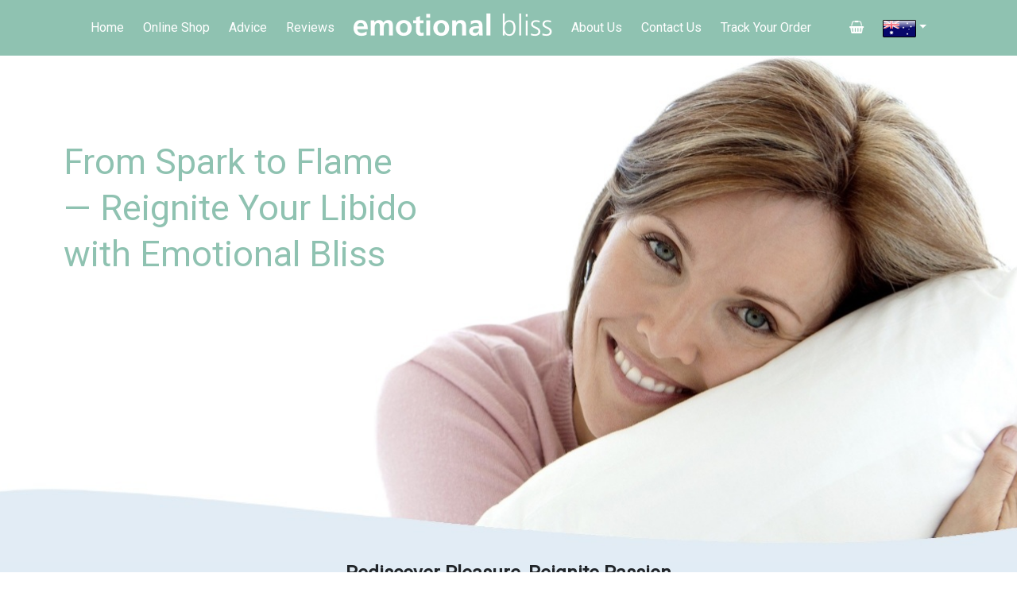

--- FILE ---
content_type: text/html; charset=utf-8
request_url: https://au.emotionalbliss.com/
body_size: 36594
content:

<!DOCTYPE html>
<html lang="en">

<head><link href="App_Themes/WinXP_Blue/default.css" type="text/css" rel="stylesheet" /><meta charset="utf-8" /><meta name="viewport" content="width=device-width, initial-scale=1, shrink-to-fit=no" /><title>
	Unlock Your Pleasure  - Emotional Bliss
</title><meta name="description" content="Dedicated to improving women&#39;s mental health, especially during and after menopause." /><meta name="author" content="Emotional Bliss" /><link href="css/style1.css" rel="stylesheet" />
 
    <!-- Bootstrap core CSS -->
    <style>
        #displaybox {
            z-index: 10000;
            filter: alpha(opacity=90); /*older IE*/
            filter: progid:DXImageTransform.Microsoft.Alpha(opacity=50); /* IE */
            -moz-opacity: .90; /*older Mozilla*/
            -khtml-opacity: 0.9; /*older Safari*/
            opacity: 0.9; /*supported by current Mozilla, Safari, and Opera*/
            background-color: #000000;
            position: fixed;
            top: 25%;
            left: 25%;
            width: 50%;
            height: 50%;
            color: #FFFFFF;
            text-align: center;
            vertical-align: middle;
        }

        /*.setimgsize {
            width: 30px;
        }*/

        .countryscroll {
            overflow: auto !important;
            max-height: 250px !important;
        }

        .ReadMoreHover {
            color: blue !important;
        }

            .ReadMoreHover:hover {
                text-decoration: underline !important;
                cursor: pointer !important;
            }


        div#productSlider a span {
            background-color: #8FC2B1 !important;
            color: #fff;
        }

        div#productSlider2 a span {
            background-color: #6B9FCC !important;
            color: #fff;
        }

        @media (max-width: 576px) {
            #carouselExampleControls.d-sm-none.d-md-block {
                display: none
            }
        }

        @media (max-width: 767px) {
            .callinfodata {
                column-count: 1 !important;
            }

                .callinfodata .inrdatacall {
                    display: block;
                    margin-bottom: 20px;
                }
        }
                


    </style>
 
    <link href="HomePageJS/css/bootstrap/css/bootstrap.min.css" rel="stylesheet" /><link rel="stylesheet" href="https://stackpath.bootstrapcdn.com/font-awesome/4.7.0/css/font-awesome.min.css" crossorigin="anonymous" /><link href="HomePageJS/css/style.css" rel="stylesheet" /><link href="css/lite-yt-embed.css" rel="stylesheet" /><link rel="stylesheet" href="css/tell_friend.css" type="text/css" media="screen" />
    <script type="text/javascript" src="js/tell_friend.js"></script>
    <script type="text/javascript" src="js/lite-yt-embed.js"></script>
    
    <script async src="https://www.googletagmanager.com/gtag/js?id=G-33VVSG6WCN"></script>
    <script async type="text/javascript" src="/js/googletagmanager.js"></script>
<!-- End Google Tag Manager -->

    <!-- Meta Pixel Code -->
    <script async>
        !function(f,b,e,v,n,t,s)
        {if(f.fbq)return;n=f.fbq=function(){n.callMethod?
                n.callMethod.apply(n,arguments):n.queue.push(arguments)};
            if(!f._fbq)f._fbq=n;n.push=n;n.loaded=!0;n.version='2.0';
            n.queue=[];t=b.createElement(e);t.async=!0;
            t.src=v;s=b.getElementsByTagName(e)[0];
            s.parentNode.insertBefore(t,s)}(window, document,'script',
            'https://connect.facebook.net/en_US/fbevents.js');
        fbq('init', '1437061986725220');
        fbq('track', 'PageView');
    </script>
    <noscript><img height="1" width="1" style="display:none"
                   src="https://www.facebook.com/tr?id=1437061986725220&ev=PageView&noscript=1"
              /></noscript>
    <!-- End Meta Pixel Code -->


            <script>
        !function(e,t,n,s,u,a){e.twq||(s=e.twq=function(){s.exe?s.exe.apply(s,arguments):s.queue.push(arguments);
        },s.version='1.1',s.queue=[],u=t.createElement(n),u.async=!0,u.src='https://static.ads-twitter.com/uwt.js',
        a=t.getElementsByTagName(n)[0],a.parentNode.insertBefore(u,a))}(window,document,'script');
        twq('config','qb0c6');
        </script>


    

    <script type="text/javascript">
        $(document).ready(function () {

            $(".trigger").click(function () {
                $(".panel").toggle("fast");
                $(this).toggleClass("active");
                return false;
            });
            $("#ReadMoreFH").hide();
            $("#ReadMoreWH").hide();
            $("#ReadMoreDopamine").hide();
            $("#ReadMoreEndorphins").hide();
            $("#ReadMoreOxytocin").hide();
            $("#ReadMoreSerotonin").hide();


        });

        function clicker2() {
            var thediv = document.getElementById('displaybox');
            if (thediv.style.display == "none") {
                thediv.style.display = "";
                //thediv.innerHTML = "<table width='100%' height='100%'><tr><td align='center' valign='middle' width='100%' height='100%'><object classid='clsid:02BF25D5-8C17-4B23-BC80-D3488ABDDC6B' codebase='http://www.apple.com/qtactivex/qtplugin.cab' width='640' height='500'><object style='height: 390px; width: 640px'><param name='movie' value='http://www.youtube.com/v/JsuS--yvcCc?version=3&feature=player_detailpage&autoplay=1'><param name='allowFullScreen' value='true'><param name='allowScriptAccess' value='always'><embed src='http://www.youtube.com/v/JsuS--yvcCc?version=3&feature=player_detailpage&autoplay=1' type='application/x-shockwave-flash' allowfullscreen='true' allowScriptAccess='always' width='640' height='500'></object><br><br><a href='#' onclick='return clicker();'>Close Video</a></td></tr></table>";
                thediv.innerHTML = "<table width='100%' height='100%'><tr><td align='center' valign='middle' width='100%' height='100%'><iframe width='320' height='80' src='/audio/EB Front Page Audio.mp3' frameborder='0' allowfullscreen></iframe><br><br><a href='#' onclick='return clicker2();'><img border='0' src='/images/close.png'><br>Close Player</a></td></tr></table>";
            } else {
                thediv.style.display = "none";
                thediv.innerHTML = '';
            }
            return false;
        }
        function playaudio(fn) {
            var thediv = document.getElementById('displaybox');
            if (thediv.style.display == "none") {
                thediv.style.display = "";
                //thediv.innerHTML = "<table width='100%' height='100%'><tr><td align='center' valign='middle' width='100%' height='100%'><object classid='clsid:02BF25D5-8C17-4B23-BC80-D3488ABDDC6B' codebase='http://www.apple.com/qtactivex/qtplugin.cab' width='640' height='500'><object style='height: 390px; width: 640px'><param name='movie' value='http://www.youtube.com/v/JsuS--yvcCc?version=3&feature=player_detailpage&autoplay=1'><param name='allowFullScreen' value='true'><param name='allowScriptAccess' value='always'><embed src='http://www.youtube.com/v/JsuS--yvcCc?version=3&feature=player_detailpage&autoplay=1' type='application/x-shockwave-flash' allowfullscreen='true' allowScriptAccess='always' width='640' height='500'></object><br><br><a href='#' onclick='return clicker();'>Close Video</a></td></tr></table>";
                thediv.innerHTML = "<table width='100%' height='100%'><tr><td align='center' valign='middle' width='100%' height='100%'><iframe width='320' height='80' src='/audio/" + fn + ".mp3' frameborder='0' allowfullscreen></iframe><br><br><a href='#' onclick='return clicker2();'><img border='0' src='/images/close.png'><br>Close Player</a></td></tr></table>";
            } else {
                thediv.style.display = "none";
                thediv.innerHTML = '';
            }
            return false;
        }

        function ReadMore(option, element) {
            if (option == "more") {
                $("#" + element).show();
                $("#btn" + element).hide();
            }
            if (option == "less") {
                $("#" + element).hide();
                $("#btn" + element).show();
            }
        };

    </script>
    <script src="engine/js/jquery.min.js" type="text/javascript"></script>

    <script>
        $(window).scroll(function () {
            if ($(window).scrollTop() >= 100) $('nav.bg-dark').addClass('pleasfix');
            else $('nav.bg-dark').removeClass('pleasfix');

        });
    </script>

</head>

<body>

<!-- Google Tag Manager (noscript) -->
<noscript><iframe src="https://www.googletagmanager.com/ns.html?id=G-33VVSG6WCN"
                  height="0" width="0" style="display:none;visibility:hidden"></iframe></noscript>
<!-- End Google Tag Manager (noscript) -->

<div id="pageContainer">
    


    <!-- Navigation -->
    <nav class="navbar fixed-top navbar-expand-lg navbar-dark flwdthhdr">
        <div class="container">
            <a class="eblogo mblogo d-md-block d-lg-none" id="setcureenturl">
                <img src="/HomePageJS/images/logo_eb.png" title="Emotional Bliss" />
            </a>
			<div class="d-md-block d-lg-none mbnavcntry">
				<ul class="navbar-nav" style="top: 0; z-index:1000;">
					<li class="nav-item dropdown" id="myDropdown">
                        <a class="nav-link dropdown-toggle" id="navbarDropdownMenuLink1" data-toggle="dropdown" aria-haspopup="true" aria-expanded="false">Country </a>
                        <div class="dropdown-menu dropdown-menu-right countryscroll" style="position:absolute" aria-labelledby="navbarDropdownMenuLink1">
                            <a class="dropdown-item" href="https://gb.emotionalbliss.com/newHomeIntro.aspx?country=gb">
                                <img class="setimgsize" src="Media/uk.gif">
                                &nbsp;United Kingdom</a>
                            <a class="dropdown-item" href="https://nl.emotionalbliss.com/newHomeIntro.aspx?country=nl">
                                <img class="setimgsize" src="Media/falgeurope-redirect1.png" style="width: 42px;">
                                &nbsp;Europe</a>
                            <a class="dropdown-item" href="https://us.emotionalbliss.com/newHomeIntro.aspx?country=us">
                                <img class="setimgsize" src="Media/us.gif">
                                &nbsp;United States</a>
                              <a class="dropdown-item" href="https://au.emotionalbliss.com/newHomeIntro.aspx?country=au">
                              <img class="setimgsize" src="/Media/au.gif">
                              &nbsp;Australia</a>
                               <a class="dropdown-item" href="https://nz.emotionalbliss.com/newHomeIntro.aspx?country=nz">
                               <img class="setimgsize" src="/Media/nz.gif">
                               &nbsp;New Zealand</a>
                               <a class="dropdown-item" href="https://ca.emotionalbliss.com/newHomeIntro.aspx?country=ca">
                               <img class="setimgsize" src="/Media/ca.gif">
                               &nbsp;Canada</a>

						</div>
					</li>
				</ul>
			</div>
            <!-- <a class="navbar-brand" href="#">Emotional Bliss</a> -->
            <button class="navbar-toggler" type="button" data-toggle="collapse" data-target="#navbarResponsive" aria-controls="navbarResponsive" aria-expanded="false" aria-label="Toggle navigation">
                <span class="navbar-toggler-icon"></span>
            </button>
            <div class="collapse navbar-collapse" id="navbarResponsive">
                <ul class="navbar-nav " style="margin: 0 auto">
                    <li class="nav-item active">
                        <a class="nav-link" id="cureent" href="https://au.emotionalbliss.com">Home</a>
                    </li>
                    <li class="nav-item">
                        
                        <a class="nav-link" href="shopIntro.aspx?m=shop">Online Shop</a>
                        
                    </li>
                    <li class="nav-item">
                        <a class="nav-link" href="advice.aspx?m=Advice"><span dbResource="lblAdvice">Advice</span>  </a>
                    </li>
                    <li class="nav-item">
                        
                        <a class="nav-link " href="/productReviews.aspx">Reviews  </a>
                    </li>
                    <li class="nav-item pdnzr d-none d-md-none d-lg-block">
                        <a class="nav-link" id="setcureenturl" href="https://au.emotionalbliss.com">
                            <img src="HomePageJS/images/logo_eb.png" title="Emotional Bliss" />
                        </a>
                    </li>
                    <li class="nav-item">
                        <a class="nav-link" href="/aboutus.aspx">About Us</a>
                    </li>
                    <li class="nav-item">
                        
                        <a class="nav-link" href="/ebcontact.aspx">Contact Us</a>
                    </li>
                    <li class="nav-item">
                        
                        <a class="nav-link" href="traceOrder.aspx">Track Your Order </a>
                    </li>
                    <li class="nav-item">
                        
                    </li>
                    <li class="nav-item">
                        
                        <a class="nav-link" href="/shop/basket.aspx" title="Go to Checkout"><i class="fa fa-shopping-basket" aria-hidden="true"></i></a>
                    </li>
                    <li class="nav-item dropdown d-none d-md-none d-lg-block" id="myDropdown">
                        <a class="nav-link dropdown-toggle" id="navbarDropdownMenuLink2" href="/" data-toggle="dropdown" aria-haspopup="true" aria-expanded="false">Country
                        </a>
                        <div class="dropdown-menu dropdown-menu-right countryscroll" aria-labelledby="navbarDropdownMenuLink2">
                            <a class="dropdown-item" href="https://gb.emotionalbliss.com/newHomeIntro.aspx?country=gb">
                                <img class="setimgsize" src="Media/uk.gif">
                                &nbsp;United Kingdom</a>
                            <a class="dropdown-item" href="https://us.emotionalbliss.com/newHomeIntro.aspx?country=us">
                                <img class="setimgsize" src="Media/us.gif">
                                &nbsp;United States</a>
                           
                            <a class="dropdown-item" href="https://at.emotionalbliss.com/newHomeIntro.aspx?country=at" style="display: none">
                                <img class="setimgsize" src="Media/at.gif">
                                &nbsp;Austria</a>
                            <a class="dropdown-item" href="https://be.emotionalbliss.com/newHomeIntro.aspx?country=be" style="display: none">
                                <img class="setimgsize" src="Media/be.gif">
                                &nbsp;Belgium</a>
                            <a class="dropdown-item" href="https://bg.emotionalbliss.com/newHomeIntro.aspx?country=BG" style="display: none">
                                <img class="setimgsize" src="Media/bg.gif">
                                &nbsp;Bulgaria</a>
                        
                            <a class="dropdown-item" href="https://cy.emotionalbliss.com/newHomeIntro.aspx?country=CY" style="display: none">
                                <img class="setimgsize" src="Media/cy.gif">
                                &nbsp;Cyprus</a>
                            <a class="dropdown-item" href="https://cz.emotionalbliss.com/newHomeIntro.aspx?country=cz" style="display: none">
                                <img class="setimgsize" src="Media/cz.gif">
                                &nbsp;Czech Republic</a>
                            <a class="dropdown-item" href="https://dk.emotionalbliss.com/newHomeIntro.aspx?country=dk" style="display: none">
                                <img class="setimgsize" src="Media/dk.gif">
                                &nbsp;Denmark</a>
                            <a class="dropdown-item" href="https://ee.emotionalbliss.com/newHomeIntro.aspx?country=EE" style="display: none">
                                <img class="setimgsize" src="Media/ee.gif">
                                &nbsp;Estonia</a>
                            <a class="dropdown-item" href="https://fi.emotionalbliss.com/newHomeIntro.aspx?country=fi" style="display: none">
                                <img class="setimgsize" src="Media/fi.gif">
                                &nbsp;Finland</a>
                            <a class="dropdown-item" href="https://fr.emotionalbliss.com/newHomeIntro.aspx?country=fr" style="display: none">
                                <img class="setimgsize" src="Media/fr.gif">
                                &nbsp;France</a>
                            <a class="dropdown-item" href="https://de.emotionalbliss.com/newHomeIntro.aspx?country=de" style="display: none">
                                <img class="setimgsize" src="Media/de.gif">
                                &nbsp;Germany</a>
                            <a class="dropdown-item" href="https://gr.emotionalbliss.com/newHomeIntro.aspx?country=GR" style="display: none">
                                <img class="setimgsize" src="Media/gr.gif">
                                &nbsp;Greece</a>
                            <a class="dropdown-item" href="https://hu.emotionalbliss.com/newHomeIntro.aspx?country=HU" style="display: none">
                                <img class="setimgsize" src="Media/hu.gif">
                                &nbsp;Hungary</a>
                            <a class="dropdown-item" href="https://is.emotionalbliss.com/newHomeIntro.aspx?country=is" style="display: none">
                                <img class="setimgsize" src="Media/ic.gif">
                                &nbsp;Iceland</a>
                            <a class="dropdown-item" href="https://ie.emotionalbliss.com/newHomeIntro.aspx?country=ie" style="display: none">
                                <img class="setimgsize" src="Media/ie.gif">
                                &nbsp;Ireland</a>
                            <a class="dropdown-item" href="https://it.emotionalbliss.com/newHomeIntro.aspx?country=it" style="display: none">
                                <img class="setimgsize" src="Media/it.gif">
                                &nbsp;Italy</a>
                            <a class="dropdown-item" href="https://lv.emotionalbliss.com/newHomeIntro.aspx?country=LV" style="display: none">
                                <img class="setimgsize" src="Media/lv.gif">
                                &nbsp;Latvia</a>
                            <a class="dropdown-item" href="https://lt.emotionalbliss.com/newHomeIntro.aspx?country=lt" style="display: none">
                                <img class="setimgsize" src="Media/lt.gif">
                                &nbsp;Lithuania</a>
                            <a class="dropdown-item" href="https://lu.emotionalbliss.com/newHomeIntro.aspx?country=lu" style="display: none">
                                <img class="setimgsize" src="Media/lu.gif">
                                &nbsp;Luxembourg</a>
                            <a class="dropdown-item" href="https://mt.emotionalbliss.com/newHomeIntro.aspx?country=MT" style="display: none">
                                <img class="setimgsize" src="Media/mt.gif">
                                &nbsp;Malta</a>
                            <a class="dropdown-item" href="https://nl.emotionalbliss.com/newHomeIntro.aspx?country=nl">
                                <img class="setimgsize" src="Media/falgeurope-redirect1.png" style="width: 42px;">
                                &nbsp;Europe</a>
                             <a class="dropdown-item" href="https://au.emotionalbliss.com/newHomeIntro.aspx?country=au">
                             <img class="setimgsize" src="Media/au.gif">
                             &nbsp;Australia</a>
                            <a class="dropdown-item" href="https://nz.emotionalbliss.com/newHomeIntro.aspx?country=nz">
                                <img class="setimgsize" src="Media/nz.gif">
                                &nbsp;New Zealand</a>
                                <a class="dropdown-item" href="https://ca.emotionalbliss.com/newHomeIntro.aspx?country=ca">
                                <img class="setimgsize" src="Media/ca.gif">
                                &nbsp;Canada</a>
                            <a class="dropdown-item" href="https://no.emotionalbliss.com/newHomeIntro.aspx?country=no" style="display: none">
                                <img class="setimgsize" src="Media/no.gif">
                                &nbsp;Norway</a>
                            <a class="dropdown-item" href="https://pl.emotionalbliss.com/newHomeIntro.aspx?country=PL" style="display: none">
                                <img class="setimgsize" src="Media/pl.gif">
                                &nbsp;Poland</a>
                            <a class="dropdown-item" href="https://pt.emotionalbliss.com/newHomeIntro.aspx?country=pt" style="display: none">
                                <img class="setimgsize" src="Media/pt.gif">
                                &nbsp;Portugal</a>
                            <a class="dropdown-item" href="https://ro.emotionalbliss.com/newHomeIntro.aspx?country=RO" style="display: none">
                                <img class="setimgsize" src="Media/ro.gif">
                                &nbsp;Romania</a>
                            <a class="dropdown-item" href="https://sk.emotionalbliss.com/newHomeIntro.aspx?country=SK" style="display: none">
                                <img class="setimgsize" src="Media/sk.gif">
                                &nbsp;Slovakia</a>
                            <a class="dropdown-item" href="https://si.emotionalbliss.com/newHomeIntro.aspx?country=SI" style="display: none">
                                <img class="setimgsize" src="Media/sl.gif">
                                &nbsp;Slovenia</a>
                            <a class="dropdown-item" href="https://za.emotionalbliss.com/newHomeIntro.aspx?country=ZA" style="display: none">
                                <img class="setimgsize" src="Media/za.gif">
                                &nbsp;South Africa</a>
                            <a class="dropdown-item" href="https://es.emotionalbliss.com/newHomeIntro.aspx?country=es" style="display: none">
                                <img class="setimgsize" src="Media/es.gif">
                                &nbsp;Spain</a>
                            <a class="dropdown-item" href="https://se.emotionalbliss.com/newHomeIntro.aspx?country=se" style="display: none">
                                <img class="setimgsize" src="Media/se.gif">
                                &nbsp;Sweden</a>
                            <a class="dropdown-item" href="https://ch.emotionalbliss.com/newHomeIntro.aspx?country=ch" style="display: none">
                                <img class="setimgsize" src="Media/ch.gif">
                                &nbsp;Switzerland</a>
                        </div>
                    </li>
                </ul>
            </div>
        </div>
    </nav>
    <script>

        $(function () {

            if (!isCountryUrl()) {
                setCountry();
            } else {
                setCountryFlagFromSubDomain();
            }

            function isCountryUrl() {
                return window.location.href.toLocaleLowerCase().includes("nl.")
                    || window.location.href.toLocaleLowerCase().includes("us.")
                    || window.location.href.toLocaleLowerCase().includes("gb.")
                    || window.location.href.toLocaleLowerCase().includes("au.")
                    || window.location.href.toLocaleLowerCase().includes("nz.")
                    || window.location.href.toLocaleLowerCase().includes("ca.");
            }

            function setCountry() {
                const europeCountryCodes = [
                    "AT",
                    "BE",
                    "BG",
                    "HR",
                    "CY",
                    "CZ",
                    "DK",
                    "EE",
                    "FI",
                    "FR",
                    "DE",
                    "GR",
                    "HU",
                    "IE",
                    "IT",
                    "LV",
                    "LT",
                    "LU",
                    "MT",
                    "NL",
                    "PL",
                    "PT",
                    "RO",
                    "SK",
                    "SI",
                    "ES",
                    "SE"
                ];

                $.get("https://api.country.is",
                    function(response) {
                        if (response.country === "US") {
                            window.location.href = "https://us.emotionalbliss.com/newHomeIntro.aspx";
                        } 
                        else if (europeCountryCodes.includes(response.country)) 
                        {
                            window.location.href = "https://nl.emotionalbliss.com/newHomeIntro.aspx";
                        } 
                        else if (response.country === "AU") 
                        {
                            window.location.href = "https://au.emotionalbliss.com/newHomeIntro.aspx";
                        }
                        else if (response.country === "NZ") 
                        {
                            window.location.href = "https://nz.emotionalbliss.com/newHomeIntro.aspx";
                        }
                        else if (response.country === "CA") 
                        {
                            window.location.href = "https://CA.emotionalbliss.com/newHomeIntro.aspx";
                        }
                        else 
                        {
                              window.location.href = "https://gb.emotionalbliss.com/newHomeIntro.aspx";
                        }
                    }
                    );
            }

            function setCountryFlagFromSubDomain() {
                var currentUrl = window.location.origin;
                var countryCodeRegex = new RegExp('\/\/([a-z]{2})\\.');
                var match = countryCodeRegex.exec(currentUrl);

                if (match !== null) {
                    document.getElementById("navbarDropdownMenuLink1").innerHTML = "<img class='setimgsize' src='Media/" + match[1] + ".gif'>";
                    document.getElementById("navbarDropdownMenuLink2").innerHTML = "<img class='setimgsize' src='Media/" + match[1] + ".gif'>";
                }
            }

        });
    </script>   
    <div id="content-wrap">
  
    <!-- Page Content -->

	
	    <div class="row col-12 pt-md-5 ml-0" id="bannernewon">
    
        <div class="row pt-5 pt-md-5 pl-md-3">
           
            <div style="color:#8fc2b1" class="col-10 col-sm-9 pt-sm-0 col-lg-7 col-md-8 col-xl-5 pt-lg-2 pt-md-2 pt-2 pl-2 pl-lg-2 pl-xl-3 pl-md-2 pl-sm-2">
               
                <h3 class="pt-5 pb-5 pl-4 pt-lg-5 col-11 d-sm-none d-md-none d-lg-none d-xl-none">From Spark to Flame — Reignite Your Libido with Emotional Bliss</h3>
                
                <h2 class="display-3 pl-5 pb-lg-5 1 pb-sm-5 pb-md-5 pt-lg-4 pt-md-5 pt-m-4 pb-lg-1 col-md-12 col-12 pr-0 d-none d-sm-block">From Spark to Flame — Reignite Your Libido with Emotional Bliss</h2>

            </div>
        </div>

    </div>
    
    

        <div class="pb-0" id="aboutusnew">
<div class="container ">
<div class="row">
<div class="col-lg-12 align-self-center text-center">
<h4 class="pb-3" style="text-align: center !important;"><b>Rediscover Pleasure, Reignite Passion</b></h4>
<p style="text-align: left !important;">Your sexual wellbeing is not a luxury — it’s a vital pillar of your health. Pleasure awakens your body’s
innate ability to replenish vital hormones: serotonin to lift your mood, oxytocin to foster connection,
dopamine to bring joy, and endorphins to ease pain and anxiety.</p>
    <p style="text-align: left !important;">Most importantly, orgasm boosts testosterone, gently reigniting your libido — restoring passion and
desire while bringing your body back into balance. This isn’t just about the moment; it’s about
rediscovering vitality, rebuilding confidence, and awakening a deeper sense of self.</p>
    <p style="text-align: left !important;">At Emotional Bliss, we support your journey with intimate massagers lovingly handmade in the UK.
Each blends gentle warmth, soothing vibration, and medical-grade materials that harmonise with
your natural rhythms. Designed to help you rediscover sensation and awaken pleasure, they offer a
safe, nurturing way to reignite your libido — at any age or stage of life.</p>
</div>
    </div>

    <div class="row pt-3">
<div class="col-lg-12 align-self-center text-center">
<h4 class="pb-3" style="text-align: left !important;"><b>The Emotional Bliss Experience</b></h4>
<p style="text-align: left !important;">
We invite you to begin your journey of reconnection through Four Moments of Bliss. These are not
routines or deadlines, but treasured moments where you gift yourself time to explore, relax, and
rediscover your body at your own pace. </p>
    <p style="text-align: left !important;">Your only commitment is to yourself — a promise to feel alive again.</p>
    <p style="text-align: left !important"><a href="./the-emotionalbliss-experience.aspx">Take your first step today — your Four Moments of Bliss await.</a></p>
</div>  
</div>
<div class="row pt-3">
<div class="col-lg-6 align-self-center">
    <h4 style="text-align: center !important;"><b>Why Choose Emotional Bliss?</b></h4>       
    
    <div class="pt-3 pb-3"><ul>
    <li style="list-style-position:outside"><b>Reignite Your Libido –</b> Gentle experiences that nurture passion and desire.</li>
    <li style="list-style-position:outside"><b>Awaken Your Spark –</b> Soothing external stimulation for effortless release.</li>
    <li style="list-style-position:outside"><b>Restore Natural Balance –</b> Replenish hormones that support mood, sleep, and wellbeing.</li>
            <li style="list-style-position:outside"><b>Expert-Backed &amp; Handcrafted –</b> Created with therapists and medical experts.</li>
    <li style="list-style-position:outside"><b>Risk-Free Journey –</b> Protected by our money back 100% satisfaction guarantee.</li>
</ul></div>
</div>
<div class="col-lg-6 pb-5"><img src="images/Second_Home_Page_Image_V2_2048.jpg" class="img-fluid" style="border-radius:15px" alt="" /></div>
</div>

    <div class="row pt-3 pb-3">
<div class="col-lg-12 align-self-center">
<h4 class="pb-3 pt-3" style="text-align: center !important;"><b>Our Promise to You:</b></h4>
    <p>Complete your Four Moments of Bliss. If you don’t feel a positive shift in your connection,
confidence, or reawakened passion, we will refund every penny. No questions, no hurdles.</p>
    <p><b>We’re taking the risk so you don’t have to. All we ask is that you try.</b></p>
    <p>Because when you reconnect with your body, you don’t just feel better in the moment — you
awaken energy and desire that radiate into every part of your life.</p>
     <p style="text-align: left !important"><a href="./the-emotionalbliss-experience.aspx"> Start your journey today — your Four Moments of Bliss await.</a></p>
</div>
</div>
</div>
<svg id="wave" style="transform:rotate(0deg); transition: 0.3s" viewbox="0 0 1304 100" version="1.1" xmlns="http://www.w3.org/2000/svg"><defs>
<lineargradient id="sw-gradient-0" x1="0" x2="0" y1="1" y2="0"><stop stop-color="rgba(255, 255, 255, 1)" offset="0%"></stop><stop stop-color="rgba(255, 255, 255, 1)" offset="100%"></stop></lineargradient>
</defs>
<path style="transform:translate(0, 0px); opacity:1" fill="url(#sw-gradient-0)" d="M0,40L60,33.3C120,27,240,13,360,11.7C480,10,600,20,720,30C840,40,960,50,1080,51.7C1200,53,1320,47,1304,36.7C1560,27,1680,13,1800,11.7C1920,10,2040,20,2160,23.3C2280,27,2400,23,2520,30C2640,37,2760,53,2880,51.7C3000,50,3120,30,3240,18.3C3360,7,3480,3,3600,10C3720,17,3840,33,3960,46.7C4080,60,4200,70,4320,70C4440,70,4560,60,4680,55C4800,50,4920,50,5040,50C5160,50,5280,50,5400,51.7C5520,53,5640,57,5760,56.7C5880,57,6000,53,6120,55C6240,57,6360,63,6480,60C6600,57,6720,43,6840,40C6960,37,7080,43,7200,38.3C7320,33,7440,17,7560,10C7680,3,7800,7,7920,15C8040,23,8160,37,8280,36.7C8400,37,8520,23,8580,16.7L8640,10L8640,100L8580,100C8520,100,8400,100,8280,100C8160,100,8040,100,7920,100C7800,100,7680,100,7560,100C7440,100,7320,100,7200,100C7080,100,6960,100,6840,100C6720,100,6600,100,6480,100C6360,100,6240,100,6120,100C6000,100,5880,100,5760,100C5640,100,5520,100,5400,100C5280,100,5160,100,5040,100C4920,100,4800,100,4680,100C4560,100,4440,100,4320,100C4200,100,4080,100,3960,100C3840,100,3720,100,3600,100C3480,100,3360,100,3240,100C3120,100,3000,100,2880,100C2760,100,2640,100,2520,100C2400,100,2280,100,2160,100C2040,100,1920,100,1800,100C1680,100,1560,100,1304,100C1320,100,1200,100,1080,100C960,100,840,100,720,100C600,100,480,100,360,100C240,100,120,100,60,100L0,100Z"></path>
</svg>


</div>
 


        
        <form method="post" action="./" onsubmit="javascript:return WebForm_OnSubmit();" id="form">
<div class="aspNetHidden">
<input type="hidden" name="__EVENTTARGET" id="__EVENTTARGET" value="" />
<input type="hidden" name="__EVENTARGUMENT" id="__EVENTARGUMENT" value="" />
<input type="hidden" name="__VIEWSTATE" id="__VIEWSTATE" value="/wEPDwUJNDE1MjAzMTE4D2QWAgIDD2QWBAIFDw8WAh4EVGV4dAUH4oKsNy41MGRkAhIPDxYCHwBlZGQYAQUeX19Db250cm9sc1JlcXVpcmVQb3N0QmFja0tleV9fFgIFBWN0bDE3BQVjdGwxOIV7D0Cu4yQUNSaBW2O8nkEWSLvjufLFBrDUBnwnLo7s" />
</div>

<script type="text/javascript">
//<![CDATA[
var theForm = document.forms['form'];
if (!theForm) {
    theForm = document.form;
}
function __doPostBack(eventTarget, eventArgument) {
    if (!theForm.onsubmit || (theForm.onsubmit() != false)) {
        theForm.__EVENTTARGET.value = eventTarget;
        theForm.__EVENTARGUMENT.value = eventArgument;
        theForm.submit();
    }
}
//]]>
</script>


<script src="/WebResource.axd?d=dNpRKVivZYla_dCGAFHUY_tyz-DAiQL5Rkv0spuPOCXmetpJ-E3a9k8rpgQYrunq_QH5xG-Fa9iv7vd6nKpIcfljBkNgSA9PjcMpXkBQg8g1&amp;t=638901526200000000" type="text/javascript"></script>


<script src="/WebResource.axd?d=W6gnRNfMf-ALY6Uv8-H3p86ikkT8YFnqFpnjYkGgwDIEOtzgayJR4LNjr2FSsn01MUAIdQfv4_3kcekrYFuppSB4_oHq0GI--g15sTx6xOG_X6nP37TSMGA5W1_W98C10&amp;t=638901526200000000" type="text/javascript"></script>
<script type="text/javascript">
//<![CDATA[
function WebForm_OnSubmit() {
if (typeof(ValidatorOnSubmit) == "function" && ValidatorOnSubmit() == false) return false;
return true;
}
//]]>
</script>

<div class="aspNetHidden">

	<input type="hidden" name="__VIEWSTATEGENERATOR" id="__VIEWSTATEGENERATOR" value="2F382D0E" />
	<input type="hidden" name="__EVENTVALIDATION" id="__EVENTVALIDATION" value="/wEdACevd/[base64]/cv81tWv9cWY5Qmjn1daE/IeHsAuA0r/zdaHkHVFFXsSFJvKBfWhLku1//WJF35tkoujntOAMOAdBNxaYGo0H9PSW2gKLTNjK1yI1X9aWOl91ilYWYZhJE/TBU9Rys/BJ1PJ7qwEvejBnXk7h6P0H/mT+bcXHGegCRHK+FK8K14tTQHl6TqhmCWeAgm1ts7c94zpGTmiXgPw5VTX7xGWsKlBOylwSRcBqU1dFIBvah3saab+aIts4Ws5wGFcdYno1GxLp2hFNmer6LHxdtVq/[base64]/st3pDCXzJ+BZp6K41xHo2tOVDLMa/NxfpYGDU6g0u8oIWA7SriTerLMDV5aYF+9gN1WvCY2g1hs6Y17RRzDNR5sy4xNBjZ8EiVWU5BD18VnJGHzLt1HimUIah7WxVfmyaTV43tl4h5kTQQ==" />
</div>
        <div class="container">

            <div id="products" class="nowitsblue">
                
                <div class="row productsdata">
                    <div class="col-lg-6">
                        <div class="headng">
                            <div class="h3 text-center" style="font-size: 51px; margin-top: 0; font-weight: 100; margin-bottom: 30px !important; color: #359cdf!important;">Womolia Heat</div>
                        </div>
                        <div class="descshort">
                            <p>Womolia is a sophisticated design with a gentle curve so the heated angled tip can be used to stimulate the sensitive nerve endings within the entrance of the vagina, labia and the clitoris by focusing the sensation on specific areas of your choosing. 
                                This increases the sensation making for a more pleasurable sensory experience working with your body to bring you intense pleasure so you achieve that perfect orgasm, again and again.
                                <span id="btnReadMoreWH" title="Womolia Heat" class="ReadMoreHover" onclick="ReadMore('more','ReadMoreWH')"> read more</span></p>
                            <div id="ReadMoreWH">
                                <p>Pure elegance embracing sophisticated technology with seven different settings incorporating the advanced heat technology the Womolia offers something for every woman and you will find yourself spoilt for choice.</p>
                                <p>The single-click function allows the Womolia to gradually heat up to intensify the senses stimulating the sensitive nerve endings with the perfect shape, texture, vibration and heat to delicately heighten your arousal and intensify your pleasure. It’s easy to operate, and extremely quiet when in use.</p>
                                <p>Supplied with: <br/>
                                    100ml Silicon Lubricant <br/>
                                    USB Charging Cable <br/>
                                    Instruction Booklet  <br/>
                                    EB Canvas Travel Bag  <br/>
                                    <span id="btnReadLessWH" title="Womolia Heat" class="ReadMoreHover" onclick="ReadMore('less','ReadMoreWH')"> read less</span>
                                </p>
                            </div>
                        </div>
                        <div class="row">
                            <div class="col-12">
                                <div class="col-6 pl-0 d-inline">
                                    <a href="shop/product.aspx?id=339">
                                        <img src="Content/Icons/read-more-blue.png" class="img-fluid" />
                                    </a>
                                </div>
                                <div class="col-6 pl-0 d-inline">
                            <input type="image" name="ctl17" class="img-fluid" src="Content/Icons/buy-now-blue.png" style="vertical-align:middle" />
                                </div>
                                <div class="col-12 pt-3 d-sm-inline d-block align-middle pt-sm-2 text-right">
                                    <span id="pricelabl" style="font-size:25px;color: #359cdf!important; font-weight:bold"> Only $195.00 each </span>
                                </div>
                            </div>

                        </div>
                    </div>

                    <div class="col-lg-6">
                        <div id="productSlider2" class="carousel slide">
                            <div class="carousel-inner">
                                <div class="carousel-item active">
                                    <img src="images2011/product_images/Womolia/Medium/Mood_PowderBlue.jpg" class="d-block w-100" alt="...">
                                </div>
                                <div class="carousel-item">
                                    <img src="images2011/product_images/Womolia/Medium/Hand2_PowderBlue.jpg" class="d-block w-100" alt="...">
                                </div>
                                <div class="carousel-item">
                                    <img src="images2011/product_images/Womolia/Medium/Product_PowderBlue.jpg" class="d-block w-100" alt="...">
                                </div>
                                <div class="carousel-item">
                                    <img src="images2011/product_images/Womolia/Medium/Hand1_PowderBlue.jpg" class="d-block w-100" alt="...">
                                </div>
                            </div>
                            <a class="carousel-control-prev" href="#productSlider2" role="button" data-slide="prev">
                                <span class="carousel-control-prev-icon" aria-hidden="true"></span>
                                <span class="sr-only">Previous</span>
                            </a>
                            <a class="carousel-control-next" href="#productSlider2" role="button" data-slide="next">
                                <span class="carousel-control-next-icon" aria-hidden="true"></span>
                                <span class="sr-only">Next</span>
                            </a>
                        </div>
                        
                        <div class="row col-12 col-lg-12 col-xl-12 text-center">

                            <div class="col pb-3">
                                <p><img src="/HomePageJS/images/icon9.png" alt=""></p>
                                7 Stimulating Modes
                            </div>
                            <div class="col pb-3">
                                <p><img src="/HomePageJS/images/icon10.png" alt=""></p>
                                Heat Technology
                            </div>
                            <div class="col pb-3">
                                <p style=""><img src="/Content/Icons/icon6.png" alt=""></p>
                                2 hrs USB Charging
                            </div> 
                            <div class="col pb-3">
                                <p><img src="/HomePageJS/images/icon7.png" alt=""><p>
                                30 Day Standby
                            </div>
                            <div class="col pb-3">
                                <p><img src="/HomePageJS/images/icon8.png" alt=""></p>
                                90 Mins Runtime
                            </div>	
                        </div>
                        
                    </div>
                </div>

                <div class="row productsdata">
    <div class="col-lg-6 order-md-1 order-2">
        <div id="productSlider" class="carousel slide">
            <div class="carousel-inner">
                <div class="carousel-item active">
                    <img src="images2011/product_images/Femblossom/Medium/Mood_LightJade.jpg" class="d-block w-100" alt="..." />
                </div>
                <div class="carousel-item">
                    <img src="images2011/product_images/Femblossom/Medium/Hand2_lightjade.jpg" class="d-block w-100" alt="..." />
                </div>
                <div class="carousel-item">
                    <img src="images2011/product_images/Femblossom/Medium/Product_lightjade.jpg" class="d-block w-100" alt="..." />
                </div>
                <div class="carousel-item">
                    <img src="images2011/product_images/Femblossom/Medium/Hand1_lightjade.jpg" class="d-block w-100" alt="..." />
                </div>
            </div>
            <a class="carousel-control-prev" href="#productSlider" role="button" data-slide="prev">
                <span class="carousel-control-prev-icon" aria-hidden="true"></span>
                <span class="sr-only">Previous</span>
            </a>
            <a class="carousel-control-next" href="#productSlider" role="button" data-slide="next">
                <span class="carousel-control-next-icon" aria-hidden="true"></span>
                <span class="sr-only">Next</span>
            </a>
        </div>

        <div class="row col-12 col-lg-12 col-xl-12 text-center">

            <div class="col pb-3">
                <p><img src="/HomePageJS/images/icon4.png" alt=""></p>
                7 Stimulating Modes
            </div>
            <div class="col pb-3">
                <p><img src="/HomePageJS/images/icon5.png" alt=""></p>
                Heat Technology
            </div>
            <div class="col pb-3">
                <p style=""><img src="/Content/Icons/icon1.png" alt=""></p>
                2 hrs USB Charging
            </div> 
            <div class="col pb-3">
                 <p><img src="/HomePageJS/images/icon2.png" alt=""><p>
            30 Day Standby
        </div>
        <div class="col pb-3">
            <p><img src="/HomePageJS/images/icon3.png" alt=""></p>
            90 Mins Runtime
        </div>	
    </div>
    </div>

    <div class="col-lg-6 order-md-2 order-1">
        <div class="headng">
            <div class="h3 text-center" style="font-size: 51px; margin-top: 0; font-weight: 100; margin-bottom: 30px !important; color: #8fc2b1!important;">Femblossom Heat</div>
        </div>
        <div class="descshort">
            <p>Femblossom has as a unique curvaceous shape designed to stimulate the sensitive nerve endings surrounding the clitoris and the labia simultaneously making for a more pleasurable sensory experience, with seven stimulating vibrating frequencies accompanied with the delicately heated textured surface working in tune with your body the Femblossom brings you intense pleasure ensuring that you achieve that perfect orgasm, again and again.<span id="btnReadMoreFH" title="Femblossom Heat" class="ReadMoreHover" onclick="ReadMore('more','ReadMoreFH')"> read more</span></p>
            <div id="ReadMoreFH">
                <p>Pure elegance embracing sophisticated technology with seven vibrating frequencies incorporating the advanced heat technology the Femblossom offers something for every woman and you will find yourself spoilt for choice exploring new sensory experiences.</p>
                <p>The single-click function allows the Femblossom to gradually heat up to intensify the senses stimulating the sensitive nerve endings with the perfect shape, texture, vibration and heat to delicately heighten your arousal and intensify your pleasure. It’s easy to operate, and extremely quiet when in use.</p>
                <p>Supplied with: <br/>
                    100ml Silicon Lubricant <br/>
                    USB Charging Cable <br/>
                    Instruction Booklet  <br/>
                    EB Canvas Travel Bag  <br/>
                    <span id="btnReadLessFH" title="Femblossom Heat" class="ReadMoreHover"  onclick="ReadMore('less','ReadMoreFH')"> read less</span>
                </p>
            </div>
        </div>


     <div class="row">
            <div class="col-12">
                <div class="col-3 pl-0 d-inline">
                    <a href="shop/product.aspx?id=337">
                        <img src="Content/Icons/read-more-green.png" class="img-fluid" />
                    </a>
                </div>
                <div class="col-3 pl-0 d-inline">
                    <input type="image" name="ctl18" class="img-fluid" src="Content/Icons/buy-now-green.png" style="vertical-align:middle" />
                </div>
                <div class="col-12 pt-3 d-sm-inline d-block align-middle pt-sm-2 text-right">
                    <span id="pricefeb" class="text-right" style="font-size:25px;color: #8fc2b1!important; font-weight:bold"> Only $195.00 each </span>
                </div>
            </div>
        </div>


    </div>
</div>

            </div>

        </div>
        
        <span dbResource="ParaHomePageBody"><div><svg id="wave" style="transform:rotate(0deg); transition: 0.3s" viewbox="0 0 1304 100" version="1.1" xmlns="http://www.w3.org/2000/svg"><defs>
<lineargradient id="sw-gradient-1" x1="0" x2="0" y1="1" y2="0"><stop stop-color="rgba(143, 194, 177, 1)" offset="0%"></stop><stop stop-color="rgba(143, 194, 177, 1)" offset="100%"></stop></lineargradient>
</defs>
<path style="transform:translate(0, 0px); opacity:1" fill="url(#sw-gradient-1)" d="M0,40L60,33.3C120,27,240,13,360,11.7C480,10,600,20,720,30C840,40,960,50,1080,51.7C1200,53,1320,47,1304,36.7C1560,27,1680,13,1800,11.7C1920,10,2040,20,2160,23.3C2280,27,2400,23,2520,30C2640,37,2760,53,2880,51.7C3000,50,3120,30,3240,18.3C3360,7,3480,3,3600,10C3720,17,3840,33,3960,46.7C4080,60,4200,70,4320,70C4440,70,4560,60,4680,55C4800,50,4920,50,5040,50C5160,50,5280,50,5400,51.7C5520,53,5640,57,5760,56.7C5880,57,6000,53,6120,55C6240,57,6360,63,6480,60C6600,57,6720,43,6840,40C6960,37,7080,43,7200,38.3C7320,33,7440,17,7560,10C7680,3,7800,7,7920,15C8040,23,8160,37,8280,36.7C8400,37,8520,23,8580,16.7L8640,10L8640,100L8580,100C8520,100,8400,100,8280,100C8160,100,8040,100,7920,100C7800,100,7680,100,7560,100C7440,100,7320,100,7200,100C7080,100,6960,100,6840,100C6720,100,6600,100,6480,100C6360,100,6240,100,6120,100C6000,100,5880,100,5760,100C5640,100,5520,100,5400,100C5280,100,5160,100,5040,100C4920,100,4800,100,4680,100C4560,100,4440,100,4320,100C4200,100,4080,100,3960,100C3840,100,3720,100,3600,100C3480,100,3360,100,3240,100C3120,100,3000,100,2880,100C2760,100,2640,100,2520,100C2400,100,2280,100,2160,100C2040,100,1920,100,1800,100C1680,100,1560,100,1304,100C1320,100,1200,100,1080,100C960,100,840,100,720,100C600,100,480,100,360,100C240,100,120,100,60,100L0,100Z"></path>
</svg></div>
<div class="pt-0 pb-0" id="whyarenew">
<div class="container">
<div class="row">
<div class="col-lg-12 text-center">
<h3 class="pb-4 pt-2 txtwhite">The Power of Orgasm</h3>
<p class="txtwhite" style="text-align: center !important;">Your hormones are essential for your mental and physical wellbeing. When they fall out of balance, it can disrupt your mood, energy, and overall health. One of the most natural and effective ways to rebalance these essential hormones is through orgasm.</p>
<p class="txtwhite" style="text-align: center !important;">During orgasm, the hypothalamus within your brain signals your endocrine system to release a cascade of beneficial hormones that help restore equilibrium within your body. This can ease stress, improve sleep, boost your mood, and support immune health. It’s not just about pleasure—it’s a vital part of your body’s self-care and healing process.</p>
<p class="txtwhite" style="text-align: center !important;">Let’s explore the key hormones released during orgasm and the mental and physical benefits they provide:</p>
</div>
<div class="col-lg-12" style="">
<div id="accordion" class="nwhmdata">
<div class="card mb-3">
<div class="card-header" id="headingOne">
<h5 class="mb-0" style="text-align: center;">
<div class="btn btn-link pt-0 collapsed" data-toggle="collapse" data-target="#oxytocin" aria-expanded="false" aria-controls="collapseOne" style="color: #8fc2b1;">Oxytocin &ndash; <i>the love bug</i></div>
</h5>
</div>
<div id="oxytocin" class="collapse show" aria-labelledby="headingOne" data-parent="#accordion" style="">
<div class="card-body">
<p style="text-align: center !important;">Has the power to regulate emotional responses and improve your desire to be touched whilst reducing stress and anxiety. Naturally promotes deep sleep and relaxation and improves the immune response whilst increasing our libido, need for bonding and desire for intimacy.                                          <span id="btnReadMoreOxytocin" title="Serotonin" class="ReadMoreHover" onclick="ReadMore('more','ReadMoreOxytocin')"> read more</span></p>
<div id="ReadMoreOxytocin">
<p style="text-align: center !important;">Often referred to as the love hormone, oxytocin is a hormone                                         that&rsquo;s released in large amounts at childbirth, and is responsible for flooding                                         a woman&rsquo;s body with love and stimulating the nipples, ready for breastfeeding.                                         It then continues to play a role in milk production and maternal instincts and                                         behaviour.</p>
<p style="text-align: center !important;">However, it is now also known to be <a href="https://www.ncbi.nlm.nih.gov/pmc/articles/PMC3183515/" target="_blank">released during                                         the sexual response</a>, <sup>[1]</sup> triggering feelings of love and                                         intimacy and the desire for bonding, attachment and closeness. Studies have                                         found that levels of oxytocin in the blood plasma <a href="https://pubmed.ncbi.nlm.nih.gov/8135652/" target="_blank">rise significantly during                                         orgasm</a>, <sup>[2]</sup> further supporting the theory that oxytocin is                                         released during orgasm.</p>
<p style="text-align: center !important;">Oxytocin increases the desire many females have for close                                         contact after orgasm, which in turn promotes feelings of calm, helping to <a href="https://www.ncbi.nlm.nih.gov/pmc/articles/PMC6863168/" target="_blank">reduce feelings of                                         stress and anxiety</a> <sup>[3]</sup> and promoting relaxation and deep sleep.</p>
<p style="text-align: center !important;"><b>References:</b></p>
<p style="text-align: center !important;"><sup>[1]</sup> Magon, N., &amp; Kalra,                                         S. (2011). The orgasmic history of oxytocin: Love, lust, and                                         labor. Indian journal of endocrinology and metabolism, 15 Suppl (Suppl3), S156&ndash;S161. <a href="https://doi.org/10.4103/2230-8210.84851" target="_blank">https://doi.org/10.4103/2230-8210.84851</a></p>
<p style="text-align: center !important;"><sup>[2]</sup> Carmichael, M. S., Warburton, V. L., Dixen, J., &amp; Davidson, J. M. (1994). Relationships                                         among cardiovascular, muscular, and oxytocin responses during human sexual                                         activity. Archives of sexual behavior, 23(1), 59&ndash;79. <a href="https://doi.org/10.1007/BF01541618" target="_blank">https://doi.org/10.1007/BF01541618</a></p>
<p style="text-align: center !important;"><sup>[3]</sup> Love T. M. (2018). The impact of oxytocin on                                         stress: the role of sex. Current opinion in behavioral                                         sciences, 23, 136&ndash;142. <a href="https://doi.org/10.1016/j.cobeha.2018.06.018" target="_blank">https://doi.org/10.1016/j.cobeha.2018.06.018</a>                                                                                          <span id="btnReadLessOxytocin" title="Oxytocin" class="ReadMoreHover" onclick="ReadMore('less','ReadMoreOxytocin')"> read less</span></p>
</div>
</div>
</div>
</div>
<div class="card mb-3">
<div class="card-header" id="headingOne">
<h5 class="mb-0" style="text-align: center;">
<div class="btn btn-link pt-0 collapsed" data-toggle="collapse" data-target="#serotonin" aria-expanded="false" aria-controls="collapseOne" style="color: #8fc2b1;">Serotonin &ndash; <i>the happy hormone</i></div>
</h5>
</div>
<div id="serotonin" class="collapse" aria-labelledby="headingOne" data-parent="#accordion" style="">
<div class="card-body">
<p style="text-align: center !important;">Regulates the mood helping us feel emotionally stable, happy and calm as well as promoting normal appetite and digestion, good sleep and a better memory whilst reducing feelings of loneliness, anxiety and depression.                                         <span id="btnReadMoreSerotonin" title="Serotonin" class="ReadMoreHover" onclick="ReadMore('more','ReadMoreSerotonin')"> read more</span></p>
<div id="ReadMoreSerotonin">
<p style="text-align: center !important;">Serotonin is a hormone produced by the nerve cells and is                                         responsible for stabilising our moods. It therefore helps to keep anxiety and                                         depression in check. Low levels of serotonin are found in individuals                                         experiencing depression, suggesting that higher levels promote feelings of                                         happiness. It also plays a role in regulating appetite and sleep.</p>
<p style="text-align: center !important;">Studies have shown that the area of the brain that&rsquo;s                                         responsible for controlling the release of serotonin become more active during                                         the female orgasm. These same studies have shown that this can have a pain                                         relieving effect, revealing that women can actually <a href="https://www.newscientist.com/article/2150180-women-dont-need-to-switch-off-to-climax-orgasm-study-shows/" target="_blank">feel                                             less physical pain</a> <sup>[1]</sup> as a result of having an orgasm.</p>
<p style="text-align: center !important;"><b>Reference:</b></p>
<p style="text-align: center !important;"><sup>[1]</sup> Thomson, H. (2018, March 14). Women don't                                         need to 'switch off' to Climax, orgasm study shows. New Scientist. Retrieved                                         July 7, 2022, from <a href="https://www.newscientist.com/article/2150180-women-dont-need-to-switch-off-to-climax-orgasm-study-shows/" target="_blank">https://www.newscientist.com/article/2150180-women-dont-need-to-switch-off-to-climax-orgasm-study-shows/</a>                                                                                  <span id="btnReadLessSerotonin" title="Serotonin" class="ReadMoreHover" onclick="ReadMore('less','ReadMoreSerotonin')"> read less</span></p>
</div>
</div>
</div>
</div>
<div class="card mb-3">
<div class="card-header" id="headingOne">
<h5 class="mb-0" style="text-align: center;">
<div class="btn btn-link pt-0 collapsed" data-toggle="collapse" data-target="#dopamine" aria-expanded="false" aria-controls="collapseOne" style="color: #8fc2b1;">Dopamine &ndash; <i>the pleasure dome</i></div>
</h5>
</div>
<div id="dopamine" class="collapse" aria-labelledby="headingOne" data-parent="#accordion" style="">
<div class="card-body">
<p style="text-align: center !important;">Stimulates the pleasure and reward centre of the brain, helping to reinforce the positive feelings of pleasure and maintains emotional wellbeing at the same time as promoting good memory, focus and cognitive function.                                         <span id="btnReadMoreDopamine" title="Dopamine" class="ReadMoreHover" onclick="ReadMore('more','ReadMoreDopamine')"> read more</span></p>
<div id="ReadMoreDopamine">
<p style="text-align: center !important;">Dopamine is a neurochemical, a hormone produced by the brain that stimulates the pleasure and reward centre of the brain. It&rsquo;s connected to feelings of pleasure and enjoyment such as when eating certain foods, the thrill of certain experiences and the highs of a gambling win. Low dopamine levels are associated with depression, anxiety, lethargy and a lack of pleasure.</p>
<p style="text-align: center !important;">Unsurprisingly then, dopamine is also connected to the                                             feelings of desire and pleasure experienced during the sexual response and                                             orgasm. During orgasm, the blood is flooded with dopamine, reinforcing the                                             positive feelings of pleasure.</p>
<p style="text-align: center !important;">It&rsquo;s also thought that dopamine helps the brain &lsquo;learn&rsquo; that                                             the reward of an orgasm has so many benefits, so that it works on ways to                                             stimulate this reward further, by wanting more &ndash; the so-called pleasure and                                             reward of dopamine release. This could even help to <a href="https://www.ncbi.nlm.nih.gov/pmc/articles/PMC5087697/" target="_blank">shape our sexual                                                 partner preferences</a>. <sup>[1]</sup></p>
<p style="text-align: center !important;"><b>Reference:</b></p>
<p style="text-align: center !important;"><sup>[1]</sup> Coria-Avila, G. A., Herrera-Covarrubias, D., Ismail, N., &amp; <span>Pfaus</span>, J. G. (2016)<span>.</span>The role of                                             orgasm in the development and shaping of partner preferences. <span>Socioaffective</span> neuroscience &amp; psychology, 6, 31815.                                              <a href="https://doi.org/10.3402/snp.v6.31815" target="_blank">https://doi.org/10.3402/snp.v6.31815</a>                                                                                 <span id="btnReadLessDopamine" title="Dopamine" class="ReadMoreHover" onclick="ReadMore('less','ReadMoreDopamine')"> read less</span></p>
</div>
</div>
</div>
</div>
<div class="card mb-3">
<div class="card-header" id="headingOne">
<h5 class="mb-0" style="text-align: center;">
<div class="btn btn-link pt-0 collapsed" data-toggle="collapse" data-target="#endorphins" aria-expanded="false" aria-controls="collapseOne" style="color: #8fc2b1;">Endorphins &ndash; <i>the natural pain relievers</i></div>
</h5>
</div>
<div id="endorphins" class="collapse" aria-labelledby="headingOne" data-parent="#accordion" style="">
<div class="card-body">
<p style="text-align: center !important;">Similar in structure to morphine with a natural pain relieving effect that also boosts our emotional wellbeing and pleasure centres and reduces feelings of discomfort and anxiety.                                         <span id="btnReadMoreEndorphins" title="Endorphins" class="ReadMoreHover" onclick="ReadMore('more','ReadMoreEndorphins')"> read more</span></p>
<div id="ReadMoreEndorphins">
<p style="text-align: center !important;">Following on from the news that serotonin can help to reduce                                             pain, the brain also releases endorphins, that are the <a href="https://www.health.harvard.edu/mind-and-mood/endorphins-the-brains-natural-pain-reliever" target="_blank">body&rsquo;s                                                 natural painkillers</a>. <sup>[1]</sup> This is                                             thought to explain why it can feel pleasurable to experiment with otherwise                                             uncomfortable sensations such as pinching and hair pulling during sexual play.</p>
<p style="text-align: center !important;">Endorphins, often known as feel-good hormones, also promote                                             feelings of relaxed sleepiness and happiness, the familiar feelings of                                             post-orgasmic bliss.</p>
<p style="text-align: center !important;"><sup>[1]</sup> Endorphins: The Brain's natural pain reliever.                                             Harvard Health. (2021, July 20). Retrieved July 7, 2022, from                                          <a href="https://www.health.harvard.edu/mind-and-mood/endorphins-the-brains-natural-pain-reliever" target="_blank">https://www.health.harvard.edu/mind-and-mood/endorphins-the-brains-natural-pain-reliever</a>                                                                                          <span id="btnReadLessEndorphins" title="Endorphins" class="ReadMoreHover" onclick="ReadMore('less','ReadMoreEndorphins')"> read less</span></p>
</div>
</div>
</div>
</div>
<div class="card mb-3">
<div class="card-header" id="headingOne">
<h5 class="mb-0" style="text-align: center;">
<div class="btn btn-link pt-0 collapsed" data-toggle="collapse" data-target="#oestrogen" aria-expanded="false" aria-controls="collapseOne" style="color: #8fc2b1;">Oestrogen &ndash; <i>the female sex hormone</i></div>
</h5>
</div>
<div id="oestrogen" class="collapse" aria-labelledby="headingOne" data-parent="#accordion" style="">
<div class="card-body">
<p style="text-align: center !important;">Oestrogen is an important female sex hormone, responsible                                     for everything from female sexual characteristics and emotional wellbeing to                                     bone health. As a woman ages and enters her perimenopausal                                     years, her natural Oestrogen levels begin to decline until the menopause and                                     beyond.</p>
<p style="text-align: center !important;">This decline in Oestrogen is responsible for the majority,                                     if not all, of the physical and emotional symptoms of the perimenopause and the                                     menopause. Physical symptoms include hot flushes, night sweats, weight gain,                                     muscle mass loss, loss of bone strength and headaches. Emotional symptoms                                     include mood swings, brain fog, cognitive difficulty, depression and anxiety.</p>
<p style="text-align: center !important;">So it&rsquo;s clear that it can be a difficult time, with symptoms                                     potentially lasting a decade or more. Medical interventions such as hormone                                     replacement therapy, or HRT, and natural remedies including the consumption of                                     plant Oestrogens, help to increase the level of Oestrogen in a woman&rsquo;s body,                                     helping to provide welcome relief from symptoms.</p>
<p style="text-align: center !important;">There is new evidence that when a woman reaches orgasm, her <a href="https://pubmed.ncbi.nlm.nih.gov/19138375/" target="_blank">levels of Oestrogen increase</a>.                                     <sup>[1]</sup> This could therefore have significant consequences for the                                     management of perimenopausal and menopausal symptoms,                                     without the threat of side effects such as an increased risk of breast cancer.                                     Studies so far have only been carried out on premenopausal women, opening a                                     potential research floodgate for more, much needed, research.</p>
<p style="text-align: center !important;">To learn more about the role of  Oestrogen click <a href="orgasms-vs-hrt.aspx">here.</a></p>
<p style="text-align: center !important;"><b>References : </b></p>
<p style="text-align: center !important;"><sup>[1]</sup> van Anders, S. M., Brotto,                                     L., Farrell, J., &amp; Yule, M. (2009). Associations among physiological and                                     subjective sexual response, sexual desire, and salivary steroid hormones in                                     healthy premenopausal women. The journal of sexual medicine, 6(3), 739&ndash;751. <a href="https://doi.org/10.1111/j.1743-6109.2008.01123.x" target="_blank">https://doi.org/10.1111/j.1743-6109.2008.01123.x</a></p>
</div>
</div>
</div>
<div class="card mb-3">
<div class="card-header" id="headingOne">
<h5 class="mb-0" style="text-align: center;">
<div class="btn btn-link pt-0 collapsed" data-toggle="collapse" data-target="#progesterone" aria-expanded="false" aria-controls="collapseOne" style="color: #8fc2b1;">Progesterone &ndash; <i>regulate hormonal fluctuations</i></div>
</h5>
</div>
<div id="progesterone" class="collapse" aria-labelledby="headingOne" data-parent="#accordion" style="">
<div class="card-body">
<p style="text-align: center !important;">Offers a range of potential benefits for mental and emotional wellbeing. These include relaxation and stress reduction, with calming and anxiety-reducing effects. It can also contribute to improved sleep quality, crucial for maintaining good mental and emotional health. It enhances mood stability and may alleviate premenstrual symptoms, including irritability and mood swings. Some women may also experience pain relief, such as that created by headaches and muscle tension. Additionally, progesterone promotes emotional stability and helps regulate the body's response to stress by counteracting stress hormones like cortisol.</p>
</div>
</div>
</div>
<div class="card mb-3">
<div class="card-header" id="headingOne">
<h5 class="mb-0" style="text-align: center;">
<div class="btn btn-link pt-0 collapsed" data-toggle="collapse" data-target="#testosterone" aria-expanded="false" aria-controls="collapseOne" style="color: #8fc2b1;">Testosterone &ndash; <i>the ultimate libido enhancer </i></div>
</h5>
</div>
<div id="testosterone" class="collapse" aria-labelledby="headingOne" data-parent="#accordion" style="">
<div class="card-body">
<p style="text-align: center !important;">This has many potential benefits, including boosting libido, enhancing mood, reducing stress, bolstering self-confidence, augmenting relaxation and anxiety reduction and improving sleep quality. It can also strengthen emotional bonding with a partner, which contributes to overall relationship satisfaction. Additionally, some women may experience alleviation of symptoms like depression, anxiety, and certain types of pain. These combined effects make the pleasurable experience of orgasm positively impactful on women's psychological and emotional wellbeing.</p>
</div>
</div>
</div>
</div>
</div>
<div class="row">&nbsp;</div>
<div class="col-lg-12 pt-5 text-center txtwhite">
<h5>To learn more about the role of  Oestrogen click <a class="txtwhite" href="orgasms-vs-hrt.aspx">here.</a></h5>
</div>
</div>
</div>
</div>
<div id="fmlorgasm"><svg id="wave" style="transform:rotate(180deg); transition: 0.3s" viewbox="0 0 1304 100" version="1.1" xmlns="http://www.w3.org/2000/svg"><defs>
<lineargradient id="sw-gradient-2" x1="0" x2="0" y1="1" y2="0"><stop stop-color="rgba(143, 194, 177, 1)" offset="0%"></stop><stop stop-color="rgba(143, 194, 177, 1)" offset="100%"></stop></lineargradient>
</defs>
<path style="transform:translate(0, 0px); opacity:1" fill="url(#sw-gradient-2)" d="M0,40L60,33.3C120,27,240,13,360,11.7C480,10,600,20,720,30C840,40,960,50,1080,51.7C1200,53,1320,47,1304,36.7C1560,27,1680,13,1800,11.7C1920,10,2040,20,2160,23.3C2280,27,2400,23,2520,30C2640,37,2760,53,2880,51.7C3000,50,3120,30,3240,18.3C3360,7,3480,3,3600,10C3720,17,3840,33,3960,46.7C4080,60,4200,70,4320,70C4440,70,4560,60,4680,55C4800,50,4920,50,5040,50C5160,50,5280,50,5400,51.7C5520,53,5640,57,5760,56.7C5880,57,6000,53,6120,55C6240,57,6360,63,6480,60C6600,57,6720,43,6840,40C6960,37,7080,43,7200,38.3C7320,33,7440,17,7560,10C7680,3,7800,7,7920,15C8040,23,8160,37,8280,36.7C8400,37,8520,23,8580,16.7L8640,10L8640,100L8580,100C8520,100,8400,100,8280,100C8160,100,8040,100,7920,100C7800,100,7680,100,7560,100C7440,100,7320,100,7200,100C7080,100,6960,100,6840,100C6720,100,6600,100,6480,100C6360,100,6240,100,6120,100C6000,100,5880,100,5760,100C5640,100,5520,100,5400,100C5280,100,5160,100,5040,100C4920,100,4800,100,4680,100C4560,100,4440,100,4320,100C4200,100,4080,100,3960,100C3840,100,3720,100,3600,100C3480,100,3360,100,3240,100C3120,100,3000,100,2880,100C2760,100,2640,100,2520,100C2400,100,2280,100,2160,100C2040,100,1920,100,1800,100C1680,100,1560,100,1304,100C1320,100,1200,100,1080,100C960,100,840,100,720,100C600,100,480,100,360,100C240,100,120,100,60,100L0,100Z"></path>
</svg>
<div class="container">
<div class="row">
<div class="col-lg-12 text-center txtwhite">
<h1 class="mb-5 pt-5">The four phases of the female orgasm</h1>
</div>
</div>
</div>
<div class="container">
<div class="tabsystm">
<div id="accordionnum">
<div class="card mb-3">
<div class="card-header" id="headingOne">
<h5 class="text-center mb-0 ml-2">
<div class="btn btn-link" data-toggle="collapse" data-target="#collapseOne" aria-expanded="true" aria-controls="collapseOne">The anticipation phase</div>
</h5>
</div>
<div id="collapseOne" class="collapse show" aria-labelledby="headingOne" data-parent="#accordionnum">
<div class="card-body ml-2">
<p style="text-align: center !important;">Make yourself comfortable and relax, through gentle stimulation your pleasure will gradually intensify, the clitoris and vulva begins to swell and the vagina begins to widen.</p>
</div>
</div>
</div>
<div class="card mb-3">
<div class="card-header" id="headingTwo">
<h5 class="text-center mb-0 ml-2">
<div class="btn btn-link collapsed" data-toggle="collapse" data-target="#collapseTwo" aria-expanded="false" aria-controls="collapseTwo">The tingle phase</div>
</h5>
</div>
<div id="collapseTwo" class="collapse" aria-labelledby="headingTwo" data-parent="#accordionnum">
<div class="card-body ml-2">
<p style="text-align: center !important;">The clitoris becomes fully erect and the area deepens in colour, with continuous external stimulation the pleasure will gradually increase, keep relaxed and don&rsquo;t stop believing, enjoy the moment, your orgasm is on its way.</p>
</div>
</div>
</div>
<div class="card mb-3">
<div class="card-header" id="headingThree">
<h5 class="text-center mb-0 ml-2">
<div class="btn btn-link collapsed" data-toggle="collapse" data-target="#collapseThree" aria-expanded="false" aria-controls="collapseThree">The &ldquo;it&rsquo;s not happening&rdquo; phase</div>
</h5>
</div>
<div id="collapseThree" class="collapse" aria-labelledby="headingThree" data-parent="#accordionnum">
<div class="card-body ml-2">
<p style="text-align: center !important;">Be patient and keep believing, some women believe the tingle phase is as good as it gets because the pleasurable feelings begin to plateau, simply not true but it&rsquo;s important you keep believing. With continuous stimulation your arousal will intensify during this phase causing the first waves of muscles spasm &ndash; extreme sexual excitement is building and your orgasm isn&rsquo;t far away.</p>
</div>
</div>
</div>
<div class="card mb-3">
<div class="card-header" id="headingFour">
<h5 class="text-center mb-0 ml-2">
<div class="btn btn-link collapsed" data-toggle="collapse" data-target="#collapseFour" aria-expanded="false" aria-controls="collapseFour">The &ldquo;what&rsquo;s just happened phase&rdquo;</div>
</h5>
</div>
<div id="collapseFour" class="collapse" aria-labelledby="headingFour" data-parent="#accordionnum">
<div class="card-body ml-2">
<p style="text-align: center !important;">Wow, an orgasm! The muscular walls of the pelvic organs contract rhythmically creating intense feelings of pleasure and the release of the feel-good hormones naturally replenishing and rebalancing the brain, empowering your physical and emotional wellbeing. It can take up to 20 minutes of continuous stimulation to reach this point and it&rsquo;s entirely possible to then experience multiple orgasms during the same session or sexual experience</p>
</div>
</div>
</div>
<div class="row">&nbsp;</div>
<div class="col-lg-12 pt-5 text-center txtwhite">
<h5>To learn more about the history of the female orgasm click <a class="txtwhite" href="four-phases.aspx">here.</a></h5>
</div>
</div>
<div class="container">
<div class="row">
<div class="col-lg-12 pt-5 text-center txtwhite">
<h1>The Clitoris, Uncovered: An Intimate History</h1>
</div>
</div>
</div>
<div class="container">
<div class="row">
<div class="col-lg-12 pt-5 pb-5">
<lite-youtube videoid="00_l275CHqc" params="" class="mx-auto"></lite-youtube>
</div>
</div>
</div>
</div>
</div>
<svg id="wave" style="transform:rotate(0deg); transition: 0.3s" viewbox="0 0 1304 100" version="1.1" xmlns="http://www.w3.org/2000/svg"><defs>
<lineargradient id="sw-gradient-3" x1="0" x2="0" y1="1" y2="0"><stop stop-color="rgba(107, 160, 204, 1)" offset="0%"></stop><stop stop-color="rgba(107, 160, 204, 1)" offset="100%"></stop></lineargradient>
</defs>
<path style="transform:translate(0, 0px); opacity:1" fill="url(#sw-gradient-3)" d="M0,40L60,33.3C120,27,240,13,360,11.7C480,10,600,20,720,30C840,40,960,50,1080,51.7C1200,53,1320,47,1304,36.7C1560,27,1680,13,1800,11.7C1920,10,2040,20,2160,23.3C2280,27,2400,23,2520,30C2640,37,2760,53,2880,51.7C3000,50,3120,30,3240,18.3C3360,7,3480,3,3600,10C3720,17,3840,33,3960,46.7C4080,60,4200,70,4320,70C4440,70,4560,60,4680,55C4800,50,4920,50,5040,50C5160,50,5280,50,5400,51.7C5520,53,5640,57,5760,56.7C5880,57,6000,53,6120,55C6240,57,6360,63,6480,60C6600,57,6720,43,6840,40C6960,37,7080,43,7200,38.3C7320,33,7440,17,7560,10C7680,3,7800,7,7920,15C8040,23,8160,37,8280,36.7C8400,37,8520,23,8580,16.7L8640,10L8640,100L8580,100C8520,100,8400,100,8280,100C8160,100,8040,100,7920,100C7800,100,7680,100,7560,100C7440,100,7320,100,7200,100C7080,100,6960,100,6840,100C6720,100,6600,100,6480,100C6360,100,6240,100,6120,100C6000,100,5880,100,5760,100C5640,100,5520,100,5400,100C5280,100,5160,100,5040,100C4920,100,4800,100,4680,100C4560,100,4440,100,4320,100C4200,100,4080,100,3960,100C3840,100,3720,100,3600,100C3480,100,3360,100,3240,100C3120,100,3000,100,2880,100C2760,100,2640,100,2520,100C2400,100,2280,100,2160,100C2040,100,1920,100,1800,100C1680,100,1560,100,1304,100C1320,100,1200,100,1080,100C960,100,840,100,720,100C600,100,480,100,360,100C240,100,120,100,60,100L0,100Z"></path>
</svg></div></span>

        <!-- Page Content -->
        <div class="" id="testimonials">
            <div class="container">
                <div class="row">
                    <div class="col-lg-12 text-center">
                        <h1 class="txtwhite">Women are already becoming free…</h1>
                        <p class="txtwhite">Words from our friends:</p>
                    </div>
                </div>
                <div class="row">
                    <div class="col-lg-12">

                        <div id="carouselExampleControls" class="carousel slide d-sm-none d-md-block" data-ride="carousel" data-interval="30000">
                            <div class="w-100 carousel-inner" role="listbox">
                                <div class="carousel-item active">
                                    <div class="row">
                                        <div class="col-sm-4">
                                            <div class="testdesc">
                                                <p>I can honestly say that the Womolia is my FAVORITE product. Not only does it have a beautiful luxurious design and a feminine feel but it also has an ergonomic shape that stimulates just the right places. Who says beauty and function can't work together?</p>
                                                <p class="smallest mute">Nancy</p>
                                                <p class="">
                                                    <i class="fa fa-star"></i>
                                                    <i class="fa fa-star"></i>
                                                    <i class="fa fa-star"></i>
                                                    <i class="fa fa-star"></i>
                                                    <i class="fa fa-star"></i>
                                                </p>
                                            </div>
                                        </div>
                                        <div class="col-sm-4">
                                            <div class="testdesc">
                                                <p>Vibrators have been a part of my wife’s sex life since the 70's. At 61 she was becoming less responsive to her vibrator and figured it was just part of aging. I stumbled on emotional bliss by accident and was curious. An intimate massager designed for a woman by a Psychosexual therapists sounded like a formula for success. So I ordered one. My wife was eager to try it when it arrived. Well let me tell you, it's a winner. It put the OOOOoooooh back in orgasm. She described it as an O starting from inside to out. A slow climb and a long sustained peak before subsiding. Her bodys response was shear joy to watch. Great job! If you could just make it waterproof it would be perfect.</p>
                                                <p class="smallest mute">CS</p>
                                                <p class="">
                                                    <i class="fa fa-star"></i>
                                                    <i class="fa fa-star"></i>
                                                    <i class="fa fa-star"></i>
                                                    <i class="fa fa-star"></i>
                                                    <i class="fa fa-star"></i>
                                                </p>
                                            </div>
                                        </div>
                                        <div class="col-sm-4">
                                            <div class="testdesc">
                                                <p>Hello, I just received a Womolia that I purchased for my wife and wanted to commend your company on producing such an outstanding product. My wife is very reserved when it comes to her sexuality and I know that this product will not be intimidating to her as other products might. It's exceptionally well designed, very easy to operate and is surprisingly quiet. I even found the packaging to be extremely well done and the operation booklet to be very informative. Thank you for taking the time design and produce such a well thought out and well-made product. Without question, I will purchase other EB items.</p>
                                                <p class="smallest mute">John</p>
                                                <p class="">
                                                    <i class="fa fa-star"></i>
                                                    <i class="fa fa-star"></i>
                                                    <i class="fa fa-star"></i>
                                                    <i class="fa fa-star"></i>
                                                    <i class="fa fa-star"></i>
                                                </p>
                                            </div>
                                        </div>
                                    </div>
                                </div>
                                <div class="carousel-item ">
                                    <div class="row">
                                        <div class="col-sm-4">
                                            <div class="testdesc">
                                                <p>My husband, surprised me with the Womolia and boy does it deliver. It’s a great stress reliever and the sensation it provides is unbelievable!!! I’m able to have multiple O’s one after another & what a feeling (can’t describe it in words). Thanks Mr. Lucky for my Gift, actually I’m the lucky one:)</p>
                                                <p class="smallest mute">VEN</p>
                                                <p class="">
                                                    <i class="fa fa-star"></i>
                                                    <i class="fa fa-star"></i>
                                                    <i class="fa fa-star"></i>
                                                    <i class="fa fa-star"></i>
                                                    <i class="fa fa-star"></i>
                                                </p>
                                            </div>
                                        </div>
                                        <div class="col-sm-4">
                                            <div class="testdesc">
                                                <p>I have recently purchased the Womolia and found it to be as good as you said. Delivery was extremely good. I had a query on the advertised price and spoke to Customer Services. The query was dealt with immediately and a refund was credited to my account straight away. I was given the impression that they really want the customer to be satisfied and happy. I am certainly that. Mrs S from Merseyside</p>
                                                <p class="smallest mute">Mrs S</p>
                                                <p class="">
                                                    <i class="fa fa-star"></i>
                                                    <i class="fa fa-star"></i>
                                                    <i class="fa fa-star"></i>
                                                    <i class="fa fa-star"></i>
                                                    <i class="fa fa-star"></i>
                                                </p>
                                            </div>
                                        </div>
                                        <div class="col-sm-4">
                                            <div class="testdesc">
                                                <p>The product was well made, well presented and felt really good to use. I would not improve anything about the product only a cover to hide the hole where the charger plugs in. the product was well presented and i am glad you thought about including some lubricant. I thought the booklet was really well written.</p>
                                                <p class="smallest mute">Tracey</p>
                                                <p class="">
                                                    <i class="fa fa-star"></i>
                                                    <i class="fa fa-star"></i>
                                                    <i class="fa fa-star"></i>
                                                    <i class="fa fa-star"></i>
                                                    <i class="fa fa-star"></i>
                                                </p>
                                            </div>
                                        </div>
                                    </div>
                                </div>
                                <div class="carousel-item ">
                                    <div class="row">
                                        <div class="col-sm-4">
                                            <div class="testdesc">
                                                <p>Hi I've been raving about the products for ages based on info only, & having now road tested, today I went into the office with a big smile on my face! The girls thought it was hilarious, but they're all interested & have been on the website. I've always loved the non phallic look & feel & have recommended the products & the excellent website to many clients. I'm impressed with the vibration speed (It's like 0-60 in about 10 seconds) and with the variable speeds!</p>
                                                <p class="smallest mute">Carol</p>
                                                <p class="">
                                                    <i class="fa fa-star"></i>
                                                    <i class="fa fa-star"></i>
                                                    <i class="fa fa-star"></i>
                                                    <i class="fa fa-star"></i>
                                                    <i class="fa fa-star"></i>
                                                </p>
                                            </div>
                                        </div>
                                        <div class="col-sm-4">
                                            <div class="testdesc">
                                                <p>If you’ve never had a vibrator before and even if you have, there is nothing like the Femblossom for a mind blowing orgasm! I bought one for my girlfriend a couple of months ago and now we both can’t get enough of it! It always features prominently in our lovemaking and has enhanced the experience greatly. Beautifully designed for a perfect close fit the Femblossom really hits the spot and can be used without ‘getting in the way’. The lube that is supplied with it really does make for a wild orgasm! The Femblossom also looks so good in white and pastel green, you could imagine finding it on a High Street shop shelf next to the hairdryers and electric toothbrushes! Try one of these and you’ll never need another vibrator!</p>
                                                <p class="smallest mute">BR</p>
                                                <p class="">
                                                    <i class="fa fa-star"></i>
                                                    <i class="fa fa-star"></i>
                                                    <i class="fa fa-star"></i>
                                                    <i class="fa fa-star"></i>
                                                    <i class="fa fa-star"></i>
                                                </p>
                                            </div>
                                        </div>
                                        <div class="col-sm-4">
                                            <div class="testdesc">
                                                <p>I had the pleasure of trying the Femblossom. I thoroughly enjoyed using this product. Due to the shape, the Femblossom gives you very strong and intense clitoral orgasms and leaves you feeling very satisfied. The item also warms up, giving you a more pleasurable experience. I feel the booklet provided was excellent and very informative. It gave many hints and tips and also involves and encourages you to enjoy with your partner. The Emotional Bliss lubricant is all very good and would recommend you use plenty! The Femblossom will be a regularly used from now on both on my own and with my husband. I look forward to trying other Emotional Bliss products.</p>
                                                <p class="smallest mute">Charlene</p>
                                                <p class="">
                                                    <i class="fa fa-star"></i>
                                                    <i class="fa fa-star"></i>
                                                    <i class="fa fa-star"></i>
                                                    <i class="fa fa-star"></i>
                                                    <i class="fa fa-star"></i>
                                                </p>
                                            </div>
                                        </div>
                                    </div>
                                </div>
                                <div class="carousel-item ">
                                    <div class="row">
                                        <div class="col-sm-4">
                                            <div class="testdesc">
                                                <p>I thought the Femblossom was great. Packaging was very impressive. On first impression the product looked quality and the catalogue was very in-depth. The massager itself looked a bit clinical but simple too. Loved the different speeds and when the heat kicked in it was lovely. My personal favourite though was the high speed as when I had worked myself up using the other functional speeds giving myself an orgasm was very easy and extremely pleasurable. I would definitely recommend this product and will gladly use again and again.</p>
                                                <p class="smallest mute">Mandi</p>
                                                <p class="">
                                                    <i class="fa fa-star"></i>
                                                    <i class="fa fa-star"></i>
                                                    <i class="fa fa-star"></i>
                                                    <i class="fa fa-star"></i>
                                                    <i class="fa fa-star"></i>
                                                </p>
                                            </div>
                                        </div>
                                        <div class="col-sm-4">
                                            <div class="testdesc">
                                                <p>Just wanted to drop a note to say how much your product has helped my sex life. After having my second child I was a little worried about the almost non-event that my orgasms had become. Well all that changed with the introduction of the Femblossom! Intense and completely different. Even my husband is in love with it. We've yet to try the Chandra as the Femblossom is amazing - but it's on our to-do list! Will recommend to every woman I know. Just thank you, thank you, thank you!!</p>
                                                <p class="smallest mute">...</p>
                                                <p class="">
                                                    <i class="fa fa-star"></i>
                                                    <i class="fa fa-star"></i>
                                                    <i class="fa fa-star"></i>
                                                    <i class="fa fa-star"></i>
                                                    <i class="fa fa-star"></i>
                                                </p>
                                            </div>
                                        </div>
                                        <div class="col-sm-4">
                                            <div class="testdesc">
                                                <p>"Dr. Barb, Thank you for introducing me (and my husband) to the Emotional Bliss vibrator. It has enhanced our pleasure during sexual intercourse, and I give the product an A+. I would recommend it to anyone who is postmenopausal and having difficulty reaching an orgasm. " This quote is from a woman who had not been able to have an orgasm, at least felt like it 'wasn't worth the time and energy'.</p>
                                                <p class="smallest mute">Vicki</p>
                                                <p class="">
                                                    <i class="fa fa-star"></i>
                                                    <i class="fa fa-star"></i>
                                                    <i class="fa fa-star"></i>
                                                    <i class="fa fa-star"></i>
                                                    <i class="fa fa-star"></i>
                                                </p>
                                            </div>
                                        </div>
                                    </div>
                                </div>
                                <div class="carousel-item ">
                                    <div class="row">
                                        <div class="col-sm-4">
                                            <div class="testdesc">
                                                <p>This is my favourite! I also have a Womolia, which I bought first, but when the Femblossom Heat came out I bought this as an alternative. For me personally this ticks all the boxes, pretty colour, discrete design, acceptably quiet and the extra points of contact achieved by the shape.... well say no more! If you only bought one product from Emotional Bliss, this would be my recommendation.</p>
                                                <p class="smallest mute">Elechim</p>
                                                <p class="">
                                                    <i class="fa fa-star"></i>
                                                    <i class="fa fa-star"></i>
                                                    <i class="fa fa-star"></i>
                                                    <i class="fa fa-star"></i>
                                                    <i class="fa fa-star"></i>
                                                </p>
                                            </div>
                                        </div>
                                    </div>
                                </div>
                            </div>
                            <div class=" navi">
                                <a class="" href="#carouselExampleControls" role="button" data-slide="prev">
                                    <span class="carousel-control-prev-icon ico" aria-hidden="true"></span>
                                    <span class="sr-only">Previous</span>
                                </a>
                                <a class="" href="#carouselExampleControls" role="button" data-slide="next">
                                    <span class="carousel-control-next-icon ico" aria-hidden="true"></span>
                                    <span class="sr-only">Next</span>
                                </a>
                            </div>
                        </div>

                        <div id="carouselExampleControls1" class="carousel slide d-sm-block d-md-none" data-ride="carousel" data-interval="500000">
                            <div class="w-100 carousel-inner" role="listbox">
                                <div class="carousel-item active">
                                    <div class="row">
                                        <div class="col-sm-12">
                                            <div class="testdesc">
                                                <p>I can honestly say that the Womolia is my FAVORITE product. Not only does it have a beautiful luxurious design and a feminine feel but it also has an ergonomic shape that stimulates just the right places. Who says beauty and function can't work together?</p>
                                                <p class="smallest mute">Nancy</p>
                                                <p class="">
                                                    <i class="fa fa-star"></i>
                                                    <i class="fa fa-star"></i>
                                                    <i class="fa fa-star"></i>
                                                    <i class="fa fa-star"></i>
                                                    <i class="fa fa-star"></i>
                                                </p>
                                            </div>
                                        </div>
                                    </div>
                                </div>
                                <div class="carousel-item ">
                                    <div class="row">
                                        <div class="col-sm-12">
                                            <div class="testdesc">
                                                <p>Vibrators have been a part of my wife’s sex life since the 70's. At 61 she was becoming less responsive to her vibrator and figured it was just part of aging. I stumbled on emotional bliss by accident and was curious. An intimate massager designed for a woman by a Psychosexual therapists sounded like a formula for success. So I ordered one. My wife was eager to try it when it arrived. Well let me tell you, it's a winner. It put the OOOOoooooh back in orgasm. She described it as an O starting from inside to out. A slow climb and a long sustained peak before subsiding. Her bodys response was shear joy to watch. Great job! If you could just make it waterproof it would be perfect.</p>
                                                <p class="smallest mute">CS</p>
                                                <p class="">
                                                    <i class="fa fa-star"></i>
                                                    <i class="fa fa-star"></i>
                                                    <i class="fa fa-star"></i>
                                                    <i class="fa fa-star"></i>
                                                    <i class="fa fa-star"></i>
                                                </p>
                                            </div>
                                        </div>
                                    </div>
                                </div>
                                <div class="carousel-item ">
                                    <div class="row">
                                        <div class="col-sm-12">
                                            <div class="testdesc">
                                                <p>Hello, I just received a Womolia that I purchased for my wife and wanted to commend your company on producing such an outstanding product. My wife is very reserved when it comes to her sexuality and I know that this product will not be intimidating to her as other products might. It's exceptionally well designed, very easy to operate and is surprisingly quiet. I even found the packaging to be extremely well done and the operation booklet to be very informative. Thank you for taking the time design and produce such a well thought out and well-made product. Without question, I will purchase other EB items.</p>
                                                <p class="smallest mute">John</p>
                                                <p class="">
                                                    <i class="fa fa-star"></i>
                                                    <i class="fa fa-star"></i>
                                                    <i class="fa fa-star"></i>
                                                    <i class="fa fa-star"></i>
                                                    <i class="fa fa-star"></i>
                                                </p>
                                            </div>
                                        </div>
                                    </div>
                                </div>
                                <div class="carousel-item ">
                                    <div class="row">
                                        <div class="col-sm-12">
                                            <div class="testdesc">
                                                <p>My husband, surprised me with the Womolia and boy does it deliver. It’s a great stress reliever and the sensation it provides is unbelievable!!! I’m able to have multiple O’s one after another & what a feeling (can’t describe it in words). Thanks Mr. Lucky for my Gift, actually I’m the lucky one:)</p>
                                                <p class="smallest mute">VEN</p>
                                                <p class="">
                                                    <i class="fa fa-star"></i>
                                                    <i class="fa fa-star"></i>
                                                    <i class="fa fa-star"></i>
                                                    <i class="fa fa-star"></i>
                                                    <i class="fa fa-star"></i>
                                                </p>
                                            </div>
                                        </div>
                                    </div>
                                </div>
                                <div class="carousel-item ">
                                    <div class="row">
                                        <div class="col-sm-12">
                                            <div class="testdesc">
                                                <p>I have recently purchased the Womolia and found it to be as good as you said. Delivery was extremely good. I had a query on the advertised price and spoke to Customer Services. The query was dealt with immediately and a refund was credited to my account straight away. I was given the impression that they really want the customer to be satisfied and happy. I am certainly that. Mrs S from Merseyside</p>
                                                <p class="smallest mute">Mrs S</p>
                                                <p class="">
                                                    <i class="fa fa-star"></i>
                                                    <i class="fa fa-star"></i>
                                                    <i class="fa fa-star"></i>
                                                    <i class="fa fa-star"></i>
                                                    <i class="fa fa-star"></i>
                                                </p>
                                            </div>
                                        </div>
                                    </div>
                                </div>
                                <div class="carousel-item ">
                                    <div class="row">
                                        <div class="col-sm-12">
                                            <div class="testdesc">
                                                <p>The product was well made, well presented and felt really good to use. I would not improve anything about the product only a cover to hide the hole where the charger plugs in. the product was well presented and i am glad you thought about including some lubricant. I thought the booklet was really well written.</p>
                                                <p class="smallest mute">Tracey</p>
                                                <p class="">
                                                    <i class="fa fa-star"></i>
                                                    <i class="fa fa-star"></i>
                                                    <i class="fa fa-star"></i>
                                                    <i class="fa fa-star"></i>
                                                    <i class="fa fa-star"></i>
                                                </p>
                                            </div>
                                        </div>
                                    </div>
                                </div>
                                <div class="carousel-item ">
                                    <div class="row">
                                        <div class="col-sm-12">
                                            <div class="testdesc">
                                                <p>Hi I've been raving about the products for ages based on info only, & having now road tested, today I went into the office with a big smile on my face! The girls thought it was hilarious, but they're all interested & have been on the website. I've always loved the non phallic look & feel & have recommended the products & the excellent website to many clients. I'm impressed with the vibration speed (It's like 0-60 in about 10 seconds) and with the variable speeds!</p>
                                                <p class="smallest mute">Carol</p>
                                                <p class="">
                                                    <i class="fa fa-star"></i>
                                                    <i class="fa fa-star"></i>
                                                    <i class="fa fa-star"></i>
                                                    <i class="fa fa-star"></i>
                                                    <i class="fa fa-star"></i>
                                                </p>
                                            </div>
                                        </div>
                                    </div>
                                </div>
                                <div class="carousel-item ">
                                    <div class="row">
                                        <div class="col-sm-12">
                                            <div class="testdesc">
                                                <p>If you’ve never had a vibrator before and even if you have, there is nothing like the Femblossom for a mind blowing orgasm! I bought one for my girlfriend a couple of months ago and now we both can’t get enough of it! It always features prominently in our lovemaking and has enhanced the experience greatly. Beautifully designed for a perfect close fit the Femblossom really hits the spot and can be used without ‘getting in the way’. The lube that is supplied with it really does make for a wild orgasm! The Femblossom also looks so good in white and pastel green, you could imagine finding it on a High Street shop shelf next to the hairdryers and electric toothbrushes! Try one of these and you’ll never need another vibrator!</p>
                                                <p class="smallest mute">BR</p>
                                                <p class="">
                                                    <i class="fa fa-star"></i>
                                                    <i class="fa fa-star"></i>
                                                    <i class="fa fa-star"></i>
                                                    <i class="fa fa-star"></i>
                                                    <i class="fa fa-star"></i>
                                                </p>
                                            </div>
                                        </div>
                                    </div>
                                </div>
                                <div class="carousel-item ">
                                    <div class="row">
                                        <div class="col-sm-12">
                                            <div class="testdesc">
                                                <p>I had the pleasure of trying the Femblossom. I thoroughly enjoyed using this product. Due to the shape, the Femblossom gives you very strong and intense clitoral orgasms and leaves you feeling very satisfied. The item also warms up, giving you a more pleasurable experience. I feel the booklet provided was excellent and very informative. It gave many hints and tips and also involves and encourages you to enjoy with your partner. The Emotional Bliss lubricant is all very good and would recommend you use plenty! The Femblossom will be a regularly used from now on both on my own and with my husband. I look forward to trying other Emotional Bliss products.</p>
                                                <p class="smallest mute">Charlene</p>
                                                <p class="">
                                                    <i class="fa fa-star"></i>
                                                    <i class="fa fa-star"></i>
                                                    <i class="fa fa-star"></i>
                                                    <i class="fa fa-star"></i>
                                                    <i class="fa fa-star"></i>
                                                </p>
                                            </div>
                                        </div>
                                    </div>
                                </div>
                                <div class="carousel-item ">
                                    <div class="row">
                                        <div class="col-sm-12">
                                            <div class="testdesc">
                                                <p>I thought the Femblossom was great. Packaging was very impressive. On first impression the product looked quality and the catalogue was very in-depth. The massager itself looked a bit clinical but simple too. Loved the different speeds and when the heat kicked in it was lovely. My personal favourite though was the high speed as when I had worked myself up using the other functional speeds giving myself an orgasm was very easy and extremely pleasurable. I would definitely recommend this product and will gladly use again and again.</p>
                                                <p class="smallest mute">Mandi</p>
                                                <p class="">
                                                    <i class="fa fa-star"></i>
                                                    <i class="fa fa-star"></i>
                                                    <i class="fa fa-star"></i>
                                                    <i class="fa fa-star"></i>
                                                    <i class="fa fa-star"></i>
                                                </p>
                                            </div>
                                        </div>
                                    </div>
                                </div>
                                <div class="carousel-item ">
                                    <div class="row">
                                        <div class="col-sm-12">
                                            <div class="testdesc">
                                                <p>Just wanted to drop a note to say how much your product has helped my sex life. After having my second child I was a little worried about the almost non-event that my orgasms had become. Well all that changed with the introduction of the Femblossom! Intense and completely different. Even my husband is in love with it. We've yet to try the Chandra as the Femblossom is amazing - but it's on our to-do list! Will recommend to every woman I know. Just thank you, thank you, thank you!!</p>
                                                <p class="smallest mute"></p>
                                                <p class="">
                                                    <i class="fa fa-star"></i>
                                                    <i class="fa fa-star"></i>
                                                    <i class="fa fa-star"></i>
                                                    <i class="fa fa-star"></i>
                                                    <i class="fa fa-star"></i>
                                                </p>
                                            </div>
                                        </div>
                                    </div>
                                </div>
                                <div class="carousel-item ">
                                    <div class="row">
                                        <div class="col-sm-12">
                                            <div class="testdesc">
                                                <p>"Dr. Barb, Thank you for introducing me (and my husband) to the Emotional Bliss vibrator. It has enhanced our pleasure during sexual intercourse, and I give the product an A+. I would recommend it to anyone who is postmenopausal and having difficulty reaching an orgasm. " This quote is from a woman who had not been able to have an orgasm, at least felt like it 'wasn't worth the time and energy'.</p>
                                                <p class="smallest mute">Vicki</p>
                                                <p class="">
                                                    <i class="fa fa-star"></i>
                                                    <i class="fa fa-star"></i>
                                                    <i class="fa fa-star"></i>
                                                    <i class="fa fa-star"></i>
                                                    <i class="fa fa-star"></i>
                                                </p>
                                            </div>
                                        </div>
                                    </div>
                                </div>
                                <div class="carousel-item ">
                                    <div class="row">
                                        <div class="col-sm-12">
                                            <div class="testdesc">
                                                <p>This is my favourite! I also have a Womolia, which I bought first, but when the Femblossom Heat came out I bought this as an alternative. For me personally this ticks all the boxes, pretty colour, discrete design, acceptably quiet and the extra points of contact achieved by the shape.... well say no more! If you only bought one product from Emotional Bliss, this would be my recommendation.</p>
                                                <p class="smallest mute">Elechim</p>
                                                <p class="">
                                                    <i class="fa fa-star"></i>
                                                    <i class="fa fa-star"></i>
                                                    <i class="fa fa-star"></i>
                                                    <i class="fa fa-star"></i>
                                                    <i class="fa fa-star"></i>
                                                </p>
                                            </div>
                                        </div>
                                    </div>
                                </div>
                             
                            </div>
                            
                            <div class=" navi">
                                <a class="" href="#carouselExampleControls1" role="button" data-slide="prev">
                                    <span class="carousel-control-prev-icon ico" aria-hidden="true"></span>
                                    <span class="sr-only">Previous</span>
                                </a>
                                <a class="" href="#carouselExampleControls1" role="button" data-slide="next">
                                    <span class="carousel-control-next-icon ico" aria-hidden="true"></span>
                                    <span class="sr-only">Next</span>
                                </a>
                            </div>
                        </div>
                    </div>
                </div>
            </div>
        </div>
        <div id="testibottom">
            <img src="HomePageJS/images/wave-blue-2@2x.png" class="img-fluid" style="width: 100%;vertical-align: top" />
        </div>


        <div class="container">
            <div class="row">
                <div class="col-lg-12 text-center mt-5">
                    <h1 class="">Pleasure unlocks the rest of life</h1>
                    <p class="mt-5 mb-5">Personal pleasure is the foundation for wellness and self-care.
You deserve it, you need it, you can have it. 
</p>
                </div>

                  <div class="col-lg-4 pb-3">
                    <div class="thisexprt">
					<a href="/variety-of-sensations.aspx" style="float: none;">
                        <div class="img-gradient">
                             <img class="adviceimage" src="images/advice/Variety fo sensations.jpg" width="100%" />
                        </div>
					</a>
                        <h5>Variety of Sensations</h5>
                        <div class="rdmrethng">
                            <img src="images/palynow.png" width="48px" height="48px" onclick='return playaudio("107");' />
                            <a href="/variety-of-sensations.aspx">
                                <img src="images/read-more-blue.png" /></a>
                        </div>
                    </div>
                </div>
                <div class="col-lg-4 pb-3">
                    <div class="thisexprt">
					 <a href="/erogenous-zones.aspx" style="float: none;"> 
                        <div class="img-gradient">
                          <img class="adviceimage" src="images/advice/Erogenous zones.jpg" width="100%" />
                        </div>
					</a>
                        <h5>Erogenous Zone</h5>
                        <div class="rdmrethng">
                            <img src="images/palynow.png" width="48px" height="48px" onclick='return playaudio("102all");' />
                            <a href="/erogenous-zones.aspx">
                                <img src="images/read-more-blue.png" /></a>
                        </div>
                    </div>
                </div>
                <div class="col-lg-4">
                    <div class="thisexprt">
					<a href="/masterbution.aspx" style="float: none;">
                        <div class="img-gradient">
                             <img class="adviceimage" src="images/advice/Why masturbation is good.jpg" width="100%" />
                        </div>
					</a>
                        <h5>Why Masturbation is good for you</h5>
                        <div class="rdmrethng">
                            <img src="images/palynow.png" width="48px" height="48px" onclick='return playaudio("106");' />
                            <a href="/masterbution.aspx">
                                <img src="images/read-more-blue.png" /></a>
                        </div>
                    </div>
                </div>

            </div>
			 <div class="row">
			 </div>


			 

        </div>

        <div class="container">
            <div class="mt-4 mb-5" id="calltoaction">
                <div class="row">
                    <div class="col-lg-6">
                        <h1 class="txtwhite ">Subscribe</h1>
                        <ul class="list-unstyled txtwhite">
                            <li>Join our mailing list to get updated</li>
                            <li>about products & advice from experts</li>
                        </ul>
                    </div>
                    <div class="col-lg-6">
                        <div class="form-group">
                            <label>Please enter your firstname so we can be friends*</label>
                            <input type="text" class="form-control" placeholder="First name">
                        </div>
                        <label>Email address to subscribe*</label>
                        <div class="input-group">
                            <input type="email" class="form-control" placeholder="Email address">
                            <span class="input-group-btn">
                                <button class="btn" type="submit">Subscribe</button>
                            </span>
                        </div>
                        <div class=" lastaccept form-group" style="margin-bottom: 0;">
                            <input type="checkbox" name="acceptterms" class="form-control">
                            <label>I agree to receive your newsletters and accept the data policy*</label>
                        </div>
                    </div>
                </div>
            </div>
        </div>
        
        <div id="displaybox" style="display: none;"></div>
        

        <div class="panel">
            <h3 class="tellfrndheader">Why not tell a friend and we'll send them a
            <span id="lblDiscountAmount">€7.50</span>
                discount voucher</h3>
            <br />
            <br />
            <table width="100%" border="0" cellspacing="0" cellpadding="0">
                <tr>
                    <td>
                        <table width="100%" border="0" cellspacing="0" cellpadding="0">
                            <tr>
                                <td width="100" valign="top">Your Name:
                                </td>
                                <td valign="top">
                                    <label for="txtYourName">
                                    </label>
                                    <input name="txtYourName" type="text" maxlength="50" id="txtYourName" style="margin-bottom: 5px;" /><br />
                                    <span id="reqYourName" style="color:Red;display:none;">* Required field</span>
                                    <br />
                                    <br />
                                </td>
                            </tr>
                        </table>
                    </td>
                    <td>
                        <table width="100%" border="0" cellspacing="0" cellpadding="0">
                            <tr>
                                <td width="100" valign="top">Friends Name:
                                </td>
                                <td valign="top">
                                    <input name="txtFriendsName" type="text" maxlength="50" id="txtFriendsName" /><br />
                                    <span id="reqFriendsName" style="color:Red;display:none;">* Required field</span>
                                    <br />
                                    <br />
                                </td>
                            </tr>
                        </table>
                    </td>
                </tr>
                <tr>
                    <td>
                        <table width="100%" border="0" cellspacing="0" cellpadding="0">
                            <tr>
                                <td width="100" valign="top">Your eMail:
                                </td>
                                <td valign="top">
                                    <input name="txtYourEmail" type="text" maxlength="100" id="txtYourEmail" /><br />
                                    <span id="reqYourEmail" style="color:Red;display:none;">* Required field</span>
                                    <span id="regYourEmail" style="color:Red;display:none;">* Invalid email address</span>
                                    <br />
                                    <br />
                                </td>
                            </tr>
                        </table>
                    </td>
                    <td>
                        <table width="100%" border="0" cellspacing="0" cellpadding="0">
                            <tr>
                                <td width="100" valign="top">Friends eMail:
                                </td>
                                <td valign="top">
                                    <input name="txtFriendsEmail" type="text" maxlength="100" id="txtFriendsEmail" /><br />
                                    <span id="reqFriendsEmail" style="color:Red;display:none;">* Required field</span>
                                    <span id="regFriendsEmail" style="color:Red;display:none;">* Invalid email address</span>
                                    <br />
                                    <br />
                                </td>
                            </tr>
                        </table>
                    </td>
                </tr>
                <tr>
                    <td>
                        <table width="100%" border="0" cellspacing="0" cellpadding="0">
                            <tr>
                                <td valign="top" width="100" valign="top">Message:
                                </td>
                                <td valign="top">
                                    <textarea name="txtMessage" rows="2" cols="20" id="txtMessage" style="height:100px;width:150px;">
</textarea>
                                </td>
                            </tr>
                        </table>
                    </td>
                    <td valign="bottom" align="right">
                        <table border="0" cellspacing="0" cellpadding="0" class="">
                            <tr>
                                <td>
                                    <a id="lnkSend" class="SendFriend" href="javascript:WebForm_DoPostBackWithOptions(new WebForm_PostBackOptions(&quot;lnkSend&quot;, &quot;&quot;, true, &quot;free&quot;, &quot;&quot;, false, true))"></a><br />
                                    <span id="lblSentOK"></span><br />
                                </td>
                                <td width="40">&nbsp;</td>
                            </tr>
                            <tr>
                                <td>
                                    <div id="">
                                        <a href="" style="color: #000000; margin-left: 30px;">Close window</a>
                                    </div>
                                </td>
                                <td width="40">&nbsp;</td>
                            </tr>
                        </table>

                    </td>
                </tr>
                <tr>
                    <td colspan="2"></td>
                </tr>
            </table>

            <div style="clear: both;">
            </div>
        </div>
       
        <input type="hidden" name="addDetails_ID" id="addDetails_ID" />
        <input type="hidden" name="addDetails_Name" id="addDetails_Name" />
        <input type="hidden" name="addDetails_BasketImageName" id="addDetails_BasketImageName" />
        <input type="hidden" name="addDetails_Price" id="addDetails_Price" />
        <input type="hidden" name="addDetails_Discount" id="addDetails_Discount" />
        <input type="hidden" name="addDetails_PriceIncDiscount" id="addDetails_PriceIncDiscount" />
        <input type="hidden" name="addDetails_Vat" id="addDetails_Vat" />
        <input type="hidden" name="addDetails_Currency" id="addDetails_Currency" />
        <input type="hidden" name="addDetails_DistBuyingID" id="addDetails_DistBuyingID" />
        <input type="hidden" name="addDetails_componentCode" id="addDetails_componentCode" />
        <input type="hidden" name="water_ID" id="water_ID" />
        <input type="hidden" name="water_Name" id="water_Name" />
        <input type="hidden" name="water_Price" id="water_Price" />
        <input type="hidden" name="water_Discount" id="water_Discount" />
        <input type="hidden" name="water_PriceIncDiscount" id="water_PriceIncDiscount" />
        <input type="hidden" name="water_Vat" id="water_Vat" />
        <input type="hidden" name="water_Currency" id="water_Currency" />
        <input type="hidden" name="water_DistBuyingID" id="water_DistBuyingID" />
        <input type="hidden" name="water_ComponentCode" id="water_ComponentCode" />
        <input type="hidden" name="water_UnitPriceAfterDiscountIncVat" id="water_UnitPriceAfterDiscountIncVat" />
        <input type="hidden" name="silicon_ID" id="silicon_ID" />
        <input type="hidden" name="silicon_Name" id="silicon_Name" />
        <input type="hidden" name="silicon_Price" id="silicon_Price" />
        <input type="hidden" name="silicon_Discount" id="silicon_Discount" />
        <input type="hidden" name="silicon_PriceIncDiscount" id="silicon_PriceIncDiscount" />
        <input type="hidden" name="silicon_Vat" id="silicon_Vat" />
        <input type="hidden" name="silicon_Currency" id="silicon_Currency" />
        <input type="hidden" name="silicon_DistBuyingID" id="silicon_DistBuyingID" />
        <input type="hidden" name="silicon_ComponentCode" id="silicon_ComponentCode" />
        <input type="hidden" name="silicon_UnitPriceAfterDiscountIncVat" id="silicon_UnitPriceAfterDiscountIncVat" />

    
<script type="text/javascript">
//<![CDATA[
var Page_Validators =  new Array(document.getElementById("reqYourName"), document.getElementById("reqFriendsName"), document.getElementById("reqYourEmail"), document.getElementById("regYourEmail"), document.getElementById("reqFriendsEmail"), document.getElementById("regFriendsEmail"));
//]]>
</script>

<script type="text/javascript">
//<![CDATA[
var reqYourName = document.all ? document.all["reqYourName"] : document.getElementById("reqYourName");
reqYourName.controltovalidate = "txtYourName";
reqYourName.errormessage = "* Required field";
reqYourName.display = "Dynamic";
reqYourName.validationGroup = "free";
reqYourName.evaluationfunction = "RequiredFieldValidatorEvaluateIsValid";
reqYourName.initialvalue = "";
var reqFriendsName = document.all ? document.all["reqFriendsName"] : document.getElementById("reqFriendsName");
reqFriendsName.controltovalidate = "txtFriendsName";
reqFriendsName.errormessage = "* Required field";
reqFriendsName.display = "Dynamic";
reqFriendsName.validationGroup = "free";
reqFriendsName.evaluationfunction = "RequiredFieldValidatorEvaluateIsValid";
reqFriendsName.initialvalue = "";
var reqYourEmail = document.all ? document.all["reqYourEmail"] : document.getElementById("reqYourEmail");
reqYourEmail.controltovalidate = "txtYourEmail";
reqYourEmail.errormessage = "* Required field";
reqYourEmail.display = "Dynamic";
reqYourEmail.validationGroup = "free";
reqYourEmail.evaluationfunction = "RequiredFieldValidatorEvaluateIsValid";
reqYourEmail.initialvalue = "";
var regYourEmail = document.all ? document.all["regYourEmail"] : document.getElementById("regYourEmail");
regYourEmail.controltovalidate = "txtYourEmail";
regYourEmail.errormessage = "* Invalid email address";
regYourEmail.display = "Dynamic";
regYourEmail.validationGroup = "free";
regYourEmail.evaluationfunction = "RegularExpressionValidatorEvaluateIsValid";
regYourEmail.validationexpression = "^[_a-zA-Z0-9-]+(\\.[_a-zA-Z0-9-]+)*@[a-zA-Z0-9-]+(\\.[a-zA-Z0-9-]+)*\\.(([0-9]{1,3})|([a-zA-Z]{2,3})|(aero|coop|info|museum|name))$";
var reqFriendsEmail = document.all ? document.all["reqFriendsEmail"] : document.getElementById("reqFriendsEmail");
reqFriendsEmail.controltovalidate = "txtFriendsEmail";
reqFriendsEmail.errormessage = "* Required field";
reqFriendsEmail.display = "Dynamic";
reqFriendsEmail.validationGroup = "free";
reqFriendsEmail.evaluationfunction = "RequiredFieldValidatorEvaluateIsValid";
reqFriendsEmail.initialvalue = "";
var regFriendsEmail = document.all ? document.all["regFriendsEmail"] : document.getElementById("regFriendsEmail");
regFriendsEmail.controltovalidate = "txtFriendsEmail";
regFriendsEmail.errormessage = "* Invalid email address";
regFriendsEmail.display = "Dynamic";
regFriendsEmail.validationGroup = "free";
regFriendsEmail.evaluationfunction = "RegularExpressionValidatorEvaluateIsValid";
regFriendsEmail.validationexpression = "^[_a-zA-Z0-9-]+(\\.[_a-zA-Z0-9-]+)*@[a-zA-Z0-9-]+(\\.[a-zA-Z0-9-]+)*\\.(([0-9]{1,3})|([a-zA-Z]{2,3})|(aero|coop|info|museum|name))$";
//]]>
</script>


<script type="text/javascript">
//<![CDATA[

var Page_ValidationActive = false;
if (typeof(ValidatorOnLoad) == "function") {
    ValidatorOnLoad();
}

function ValidatorOnSubmit() {
    if (Page_ValidationActive) {
        return ValidatorCommonOnSubmit();
    }
    else {
        return true;
    }
}
        //]]>
</script>
</form>
    </div>
    <div class="" id="footer">
        <div class="container-fluid">
                <div class="row pb-3">
                    <div class="col-lg-12 text-right">
                             <a class="p-2" href="https://twitter.com/emotionalbliss" target="_blank" >
                                            <img src="images/socialmedia/Twitter.png" alt="Twitter" style="width: 100%; max-width: 50px; height:auto;">
                             </a>

                            <a class="p-2"  href="https://www.instagram.com/emotional_bliss_/" target="_blank" >
                                         <img src="images/socialmedia/Instagram.webp" alt="Instagram" style="width: 100%; max-width: 50px; height:auto;">

                             </a>

                            <a class="p-2"  href="https://www.linkedin.com/company/emotional-bliss/" target="_blank" >
                                 <img src="images/socialmedia/linkedIn.png" alt="Linked In" style="width: 100%; max-width: 50px; height:auto;">

                             </a>

                            <a class="p-2"   href="https://www.facebook.com/profile.php?id=100067749969265" target="_blank" >
                                 <img src="images/socialmedia/facebook.png" alt="Facebook" style="width: 100%; max-width: 50px; height:auto;">

                             </a>
                </div>
                </div>
            <div class="row">
                        <div class="col-lg-5 text-left">
                            Copyright &#169; 2002 - 2026 Emotional Bliss Innovative pioneers in quality and sexual wellbeing.

                        </div>
                        <div class="col-lg-7 text-right">
                            <ul class="nav">
                                <li><a href="/privacy-statement.aspx">Privacy Policy</a></li>
                                <li><a href="/FAQs.aspx">FAQs</a></li>
                                <li><a href="terms-and-condition-site.aspx">Terms & Conditions</a></li>
                                <li><a href="/shop/basket.aspx">Shopping Basket</a></li>
                                <li><a href="/ebcontact.aspx">Contact Us</a></li>
                                <li><a href="/static.aspx?p=newsletter&m=home">Join Our Mailing List</a></li>
                                <li><a href="/traceOrder.aspx">Track Your Order</a></li>
                            </ul>
                        </div>
                     </div>
                </div>
            </div>
        </div>



    <!-- Bootstrap core JavaScript -->
    <script src="HomePageJS/js/jquery/jquery.min.js"></script>
    <script src="HomePageJS/css/bootstrap/js/bootstrap.bundle.min.js"></script>
    
    <script type="text/javascript" src="Content/js/jquery.bootstrap-autohidingnavbar.min.js"></script>
    
    

    <script>
        jQuery(document).ready(function () {

            $(".fixed-top").autoHidingNavbar();

            jQuery(".tabs-left li").click(function () {
                jQuery(".tabs-left li").removeClass("active");
                jQuery(this).addClass("active");
            });
        });

    </script>


</body>

</html>


--- FILE ---
content_type: text/css
request_url: https://au.emotionalbliss.com/App_Themes/WinXP_Blue/default.css
body_size: 1950
content:
/* Common tags                 */
/*-----------------------------		

body 
{
    font-family:Verdana;
    font-size:small;
    color:#000000;
    margin: 0;
    padding: 0;
	margin-right: 30;
	text-align: left;
 }
		
A:link      { color: #265CC0; text-decoration:none; }
A:visited 	{ color: #265CC0; text-decoration:none; }
A:active 	{ color: #265CC0;  cursor:pointer; text-decoration:none; }
A:hover 	{ color: #4D9FE1;  cursor:pointer; text-decoration:"underline"; }
		
A.bodyLink:link     { color: #265CC0; text-decoration:none; font-weight:bold; }
A.bodyLink:visited 	{ color: #265CC0; text-decoration:none; font-weight:bold; }
A.bodyLink:active 	{ color: #265CC0;  cursor:pointer; text-decoration:none; font-weight:bold; }
A.bodyLink:hover 	{ color: #4D9FE1;  cursor:pointer; text-decoration:underline; font-weight:bold; }
		
A.topLink:link      { color: #163A6E; text-decoration:none; font-weight: normal; }
A.topLink:visited 	{ color: #163A6E; text-decoration:none; font-weight: normal; }
A.topLink:active 	{ color: #163A6E;  cursor:pointer; text-decoration:none; font-weight: normal; }
A.topLink:hover 	{ color: #4D9FE1;  cursor:pointer; text-decoration:underline; font-weight: normal; }
		
p
{
	line-height: 1.4em;
}

.title
{
    text-transform: uppercase;
    font-family: verdana;
    font-size: large;
    font-weight: bold;
    color: #6487DC;
 }

hr {
	border: 0;
	border-top: 2px solid #DE5C2F;
	height: 2px;
}

hr.blueline
{
	border: 0;
	border-top: 2px solid lightblue;
	height: 1px;
}

img
{
	border-width: 0;
}

ul
{
	list-style-position: outside;
	list-style-type: disc;
	color: #000000;
	font-family: verdana;
}

.menutextindent
{
    font-size: x-small;
}
*/
/* Headings                    */
/*-----------------------------
h1
{
	font-size: large;
	color: #265CC0
}

h2
{
	font-family: Verdana;
	font-size: medium;
	margin-top: 30;
	color: #265CC0;
	margin-bottom: -15;
}
	
h3
{
	font-family: Verdana;
	font-size: small;
	margin-bottom: -15;
	color: #265CC0;
	padding-left: 15;
}

h1, h2, h3, h4
{
	margin: 0;
	font-family: Verdana;
}
*/
/* Tables                      */
/*-----------------------------
table
{
	font-size: 1em;
}

table.header
{
	  background-color:#2A48CE;
	  filter: progid:DXImageTransform.Microsoft.gradient(GradientType=1,startColorstr=#3359EC, endColorstr=darkblue);
}

td.logo
{
	text-align: left;
	width: 184px;
}

td.title 
	{
		text-align: center;
		font-family: verdana;
		font-size: x-large;
		font-weight: bolder;
		color: #FFFFFF;
	}

td.headerbar 
{
	background-image: url(Images/bar.jpg);
	text-align: right;
	height: 24px;
}

td.menu 
{
	background-color:#6487DC;
	width: 184px;
	height: 500px;
	vertical-align: top;
}

td.footer
{
	margin-left: 30;
	font-family: Verdana;
	font-size:xx-small;
	font-weight: normal;
	color: #6487DC;
	text-align: right;
}

.tnr
{
    FONT-SIZE: 11pt;
    COLOR: #666666;
    FONT-FAMILY: 'Times New Roman'
}
.verdana
{
    FONT-SIZE: 11pt;
    COLOR: #666666;
    FONT-FAMILY: Verdana
}
.whitearial
{
    FONT-SIZE: 7pt;
    COLOR: #ffffff;
    FONT-FAMILY: Arial
}
.menuarial
{
    FONT-SIZE: 7pt;
    COLOR: black;
    FONT-FAMILY: Arial
}
.normtext_old
{
    FONT-SIZE: 12px;
    COLOR: #333399;
    FONT-STYLE: normal;
    FONT-FAMILY: Verdana, Tahoma, Arial
}
.normtext
{
    FONT-SIZE: 12px;
    COLOR: #444444;
    FONT-STYLE: normal;
    FONT-FAMILY: Arial, Verdana, Tahoma
}
.titletext
{
    FONT-WEIGHT: bolder;
    FONT-SIZE: 12px;
    COLOR: #0099ff;
    FONT-STYLE: normal;
    FONT-FAMILY: Verdana, Tahoma, Arial
}
.darkbluetext
{
    FONT-WEIGHT: bolder;
    FONT-SIZE: 12px;
    COLOR: darkblue;
    FONT-STYLE: normal;
    FONT-FAMILY: Arial, Verdana, Tahoma
}
.lightbluehead
{
    FONT-WEIGHT: bolder;
    FONT-SIZE: 14px;
    COLOR: #5187bd;
    FONT-STYLE: normal;
    FONT-FAMILY: Arial, Verdana, Tahoma
}
.blackbold
{
	font-weight: bold;
	font-size: medium;
	color: #000000;
	FONT-FAMILY: Arial, Verdana, Tahoma
}
.basket
{
    FONT-SIZE: 9pt;
    COLOR: #56575a;
    FONT-STYLE: normal;
    FONT-FAMILY: Arial, Verdana, Tahoma
}
.basket A:link
{
    FONT-WEIGHT: 800;
    COLOR: #56575a;
    TEXT-DECORATION: underline
}
.basket A:visited
{
    FONT-WEIGHT: 800;
    COLOR: #56575a;
    TEXT-DECORATION: underline
}
.basket A:active
{
    FONT-WEIGHT: 800;
    COLOR: #56575a;
    TEXT-DECORATION: underline
}
.basket A:hover
{
    FONT-WEIGHT: 800;
    COLOR: black;
    TEXT-DECORATION: underline
}
.menuwhite A:link
{
    FONT-SIZE: 8pt;
    COLOR: #ffffff;
    TEXT-DECORATION: none
}
.menuwhite A:visited
{
    FONT-SIZE: 8pt;
    COLOR: #ffffff;
    TEXT-DECORATION: none
}
.menuwhite A:active
{
    FONT-SIZE: 8pt;
    COLOR: #ffffff;
    TEXT-DECORATION: none
}
.menuwhite A:hover
{
    FONT-SIZE: 8pt;
    COLOR: #87ceeb;
    TEXT-DECORATION: none
}
.menunorm A:link
{
    COLOR: #111111;
    TEXT-DECORATION: none
}
.menunorm A:visited
{
    COLOR: #000000;
    TEXT-DECORATION: none
}
.menunorm A:active
{
    COLOR: #000000;
    TEXT-DECORATION: none
}
.menunorm A:hover
{
    COLOR: gray;
    TEXT-DECORATION: none
}
.arial_old
{
    FONT-SIZE: 11pt;
    COLOR: #666666;
    FONT-FAMILY: Arial
}
.arial
{
    FONT-SIZE: 9pt;
    COLOR: #56575a;
    FONT-FAMILY: Arial, Verdana, Tahoma
}
.arial A:active
{
    FONT-WEIGHT: 800;
    COLOR: #56575a
}
.arial A:link
{
    FONT-WEIGHT: 800;
    COLOR: #56575a;
    TEXT-DECORATION: none
}
.arial A:hover
{
    FONT-WEIGHT: 800;
    COLOR: #5187bd
}
.arial A:visited
{
    FONT-WEIGHT: 800;
    COLOR: #56575a
}
.arialblack
{
    FONT-SIZE: 9pt;
    COLOR: #000000;
    FONT-FAMILY: Arial, Verdana, Tahoma
}
.menunorm
{
    FONT-SIZE: 8pt;
    COLOR: #111111;
    FONT-FAMILY: Arial
}
.menuwhite
{
    FONT-SIZE: 8pt;
    COLOR: white;
    FONT-FAMILY: Arial
}
.menufaq
{
    FONT-SIZE: 8pt;
    COLOR: #111111;
    FONT-FAMILY: Arial
}
.menufaq A:link
{
    COLOR: #111111;
    TEXT-DECORATION: none
}
.menufaq A:visited
{
    COLOR: #000000;
    TEXT-DECORATION: none
}
.menufaq A:active
{
    COLOR: #000000;
    TEXT-DECORATION: none
}
.menufaq A:hover
{
    COLOR: gray;
    TEXT-DECORATION: none
}
.appform
{
    FONT-WEIGHT: 800;
    FONT-SIZE: 9pt;
    COLOR: black;
    FONT-FAMILY: Arial
}
.appfields
{
    FONT-SIZE: 9pt;
    COLOR: #56575a;
    FONT-FAMILY: Arial
}
.adminsm
{
    FONT-SIZE: 9pt;
    COLOR: #56575a;
    FONT-FAMILY: Arial
}
.admin
{
    FONT-SIZE: 9pt;
    COLOR: #56575a;
    FONT-FAMILY: Arial
}
.admin A:link
{
    COLOR: #84cfef;
    TEXT-DECORATION: none
}
.admin A:active
{
    COLOR: #84cfef;
    TEXT-DECORATION: none
}
.admin A:hover
{
    COLOR: blue;
    TEXT-DECORATION: none
}
.admin A:visited
{
    COLOR: #84cfef;
    TEXT-DECORATION: none
}
.red
{
    FONT-SIZE: 9pt;
    COLOR: red;
    FONT-FAMILY: Arial
}
red A:link
{
    COLOR: #84cfef;
    TEXT-DECORATION: none
}
red A:active
{
    COLOR: #84cfef;
    TEXT-DECORATION: none
}
red A:hover
{
    COLOR: blue;
    TEXT-DECORATION: none
}
red A:visited
{
    COLOR: #84cfef;
    TEXT-DECORATION: none
}
.adminalt
{
    FONT-SIZE: 9pt;
    COLOR: #56575a;
    FONT-FAMILY: Arial
}
.adminalt A:active
{
    COLOR: #666666;
    TEXT-DECORATION: none
}
.adminalt A:hover
{
    COLOR: blue;
    TEXT-DECORATION: none
}
.adminalt A:link
{
    COLOR: #666666;
    TEXT-DECORATION: none
}
.adminalt A:visited
{
    COLOR: #666666;
    TEXT-DECORATION: none
}
DIV.divman
{
	width:80;
	height:100;
	overflow:scroll;
}
*/

--- FILE ---
content_type: text/css
request_url: https://au.emotionalbliss.com/css/style1.css
body_size: 923
content:
nav.navbar.navbar-expand-lg.navbar-dark.flwdthhdr {
    background: #8fc2b1;
}

    @media (max-width: 576px) {
        #bannernewon {
            background: url(../images/Home_Page_Header_HR_wave3_mob.jpg) no-repeat;
            height: 859px;
            background-position-x: 60%;
        }
    }

@media (min-width: 577px) and (max-width: 992px) {
    #bannernewon {
        background: url(../images/Home_Page_Header_HR_wave3.jpg) no-repeat;
        height: 850px;
        background-size: cover;
        background-position-x: 45%;
        background-position-y: 80%;
    }
}


@media (min-width: 992px) {
    #bannernewon {
        background: url(../images/Home_Page_Header_HR_wave3.jpg) no-repeat;
        background-size: cover;
        height: 660px;
        background-position-x: 30%;
        background-position-y: 80%;
    }
}



    #bannernewon h2 {
        font-size: 2.8em;
        line-height: 1.3em;
        margin-bottom: 0.6em;
    }

div#aboutusnew, div#aboutusnewus {
    background: #e1ecf5;
}

div#whyarenew {
    background: #8fc2b1;
}

div#accordion.nwhmdata .card-header {
    padding: 12px 20px 0;
}

div#accordion.nwhmdata .card-body {
    padding: 10px 35px 20px;
}

div#fmlorgasm {
    background: url("../images/blue-clouds.jpg");
    background-position: top center;
    background-repeat: no-repeat;
    background-size: cover;
}

div#accordiona .card {
    box-shadow: 0px 0px 20px #ccc;
    margin-bottom: 50px;
    border-radius: 15px;
}

div#accordiona .card-header {
    border-bottom: medium;
    background: transparent;
    padding: 20px 0 13px;
}

div#accordiona .card-body {
    padding: 0 45px 25px;
}

img.adviceimage {
    border-radius: 15px;
    opacity: 0.5;
}

.videoContainer {
    position: relative;
    margin: auto;
    width: 80%;
    overflow: hidden;
    padding-top: 56.25%; /* 16:9 Aspect Ratio */
}

.responsive-iframe {
    position: absolute;
    top: 0;
    left: 0;
    bottom: 0;
    right: 0;
    width: 100%;
    height: 100%;
    border: none;
}


--- FILE ---
content_type: text/css
request_url: https://au.emotionalbliss.com/HomePageJS/css/style.css
body_size: 3239
content:
@import url('https://fonts.googleapis.com/css2?family=Roboto&display=swap');

body, h1,h2,h3,h4,h5,h6{
	font-family: 'Roboto', sans-serif;
}
a {
    color: #5e92c1;
}
.eblogo{
	padding: 0 20px;
}
.navbar-dark .navbar-nav .nav-item {
    padding: 15px 12px;
}
.navbar-dark .navbar-nav .nav-item.pdnzr {
    padding-top: 9px;
}
.navbar-dark .navbar-nav .nav-link {
	color:#fff;
	padding:0;
}
.navbar-collapse {
    z-index: 999;
}
nav.bg-dark {
    background-color: #6ba0cc !important;
    position: absolute;
    margin: 0 auto;
    text-align: center;
    display: table;
    width: 100%;
}

nav.bg-dark.pleasfix {
    position: fixed;
    z-index: 99999;
}

.mblogo {
    width: 50%;
}

.mblogo img {
    width: 100%;
}

.mbnavcntry {
    margin-right: 15px;
}

img.flagChoice {
    height: 60%;
    width: 100%;
}

div#banner {
    background: url("/images/homepage.png");
    background-size: 100% 100%;
    padding-top: 580px;
    background-repeat: no-repeat;
    background-position: center;
    background-size: cover;
}
div#banner h1, 
div#banner p {
	color:#fff;
}
div#aboutus {
   background: #f5f5f5;
    background-image: url(../images/lines-middle@3x.png);
    background-repeat: no-repeat;
    background-position: left top;
    padding: 60px 0 95px;
    background-size: 85% auto;
}
div#aboutuscountry {
   background: #f5f5f5;
}
div#products {
    margin: 35px 0 0;
}
div#products .productsdata {
	margin-bottom:0px;
}
.headng h3 {
    color: #8ec3b1;
    font-size: 51px;
    margin-bottom: 30px;
}
.nowitsblue .headng h3 {
    color: #359cdf;
}
.descshort {
    margin-bottom: 30px;
}
div#testimonials {
    background-color: #6ba0cc;
    padding-bottom: 35px;
}
.txtwhite,
.txtwhite li{
	color:#fff;
}


.card .carousel-item {
  height: 200px;
}
.card .carousel-caption {
  padding: 0;
  right: 0;
  left: 0;
  color: #3d3d3d;
}
.card .carousel-caption h3 {
  color: #3d3d3d;
}
.card .carousel-caption p {
  line-height: 30px;
}
.card .carousel-caption .col-sm-3 {
  display: flex;
  align-items: center;
}
.card .carousel-caption .col-sm-9 {
  text-align: left;
}
.navi {
    text-align: center;
}

.navi a {
    padding: 10px;
    text-decoration:none;
}
.navi a:hover {
    background: #000;
}
a > .ico {   
    padding: 10px;
    
}
a:hover > .ico {
    background-color: transparent;
}
.carousel-control-next-icon, .carousel-control-prev-icon {
	vertical-align:middle;
}
.testdesc {
    background: #fff;
    padding: 15px;
    margin-bottom: 25px;
    border-radius: 6px;
}
.testdesc p:first-child{
    height:380px!important;
}
.testdesc p:last-child {
    margin-bottom: 0;
}
.testdesc i{
    color: #6b9fce;
}
div#testibottom {
    margin-bottom: 50px;
}
.advicedetl .card-header {
    background: #8ec3b1;
    color: #fff;
    text-align: center;
    text-transform: uppercase;
}
.btn-outline-primary {
    color: #8ec3b1;
    border-color: #8ec3b1;
}
.btn-outline-primary:not(:disabled):not(.disabled).active, .btn-outline-primary:not(:disabled):not(.disabled):active, .show > .btn-outline-primary.dropdown-toggle,
.btn-outline-primary:hover {
    background-color: #8ec3b1;
    border-color: #8ec3b1;
    color: #fff;
}
.btn-outline-primary:not(:disabled):not(.disabled).active:focus, .btn-outline-primary:not(:disabled):not(.disabled):active:focus, .show > .btn-outline-primary.dropdown-toggle:focus,
.btn-outline-primary:focus {
    box-shadow: 0 0 0 0.2rem rgb(142 195 177 / 50%);
}
div#calltoaction {
    background: url(../images/subscribe-bg@2x.png);
	padding: 48px 50px ;
    border-radius: 10px;
}
div#calltoaction label{
	color:#fff;
}
div#calltoaction form-group input{
	padding:12px;
}
div#calltoaction .input-group {
    background: #fff;
    border-radius: 4px;
    padding: 5px;
    margin-bottom: 1rem;
}
div#calltoaction .input-group input,
div#calltoaction .input-group input:focus, div#calltoaction .input-group input:hover {
    outline: none;
    border: medium;
    box-shadow: none;
}
div#calltoaction .input-group button {
    background: #6ba0cc;
    color: #fff;
}
div#calltoaction .input-group button:focus {
    box-shadow: none;
}
.lastaccept input {
    display: inline-block;
    width: 27px;
    margin-right: 5px;
}
.lastaccept label {
    vertical-align: text-bottom;
}
.modal-dialog {
    max-width: 50%;
}


#pageContainer {
    min-height: 100vh;
    display: flex;
    flex-direction: column;
}

#content-wrap {
    padding-top: 3.7%;
}

div#footer {
    background: #333333;
    padding: 25px 0;
    color: #fff;
    margin-top: auto;
}

div#footer ul {
    display: inline-block;
}
div#footer ul li {
    display: inline-block;
    margin-left: 15px;
}
div#footer ul li a {
    color: #fff;
}

.tabs-left, .tabs-right {
  border: none;
}
.tabs-left {
}
.tabs-left>li, .tabs-right>li {
  float: none;
  border: none;
  margin-bottom: 2px;
}
.tabs-left>li {
    padding: 15px;
    width: 100%;
}
.tabs-left>li.active {
    background: #fff;
    vertical-align: top;
    border-radius: 10px 0 0 010px;
}
.tabs-left>li.active>a,
.tabs-left>li.active>a:hover,
.tabs-left>li>a:hover,
.tabs-left>li.active>a:focus {
    text-decoration: none;
}

.tabs-left>li>a {
  border-radius: 4px 0 0 4px;
  margin-right: 0;
  display:block;
    font-weight: bold;
	color:#212529;
}
.tabs-left>li.active a {
    color: #8fc2b1;
}
.tabs-right>li>a {
  border-radius: 0 4px 4px 0;
  margin-right: 0;
}
.vertical-text {
  margin-top:50px;
  border: none;
  position: relative;
}
.vertical-text>li {
  height: 20px;
  width: 120px;
  margin-bottom: 100px;
}
.vertical-text>li>a {
  border-bottom: 1px solid #ddd;
  border-right-color: transparent;
  text-align: center;
  border-radius: 4px 4px 0px 0px;
}
.vertical-text>li.active>a,
.vertical-text>li.active>a:hover,
.vertical-text>li.active>a:focus {
  border-bottom-color: transparent;
  border-right-color: #ddd;
  border-left-color: #ddd;
}
.vertical-text.tabs-left {
  left: -50px;
}
.vertical-text.tabs-left>li {
  -webkit-transform: rotate(-90deg);
  -moz-transform: rotate(-90deg);
  -ms-transform: rotate(-90deg);
  -o-transform: rotate(-90deg);
  transform: rotate(-90deg);
}
.tab-content {
    background: #fff;
    padding: 25px 50px;
    border-radius: 0 10px 10px 10px;
    min-height: 365px;

}
body {
  /* Set "my-sec-counter" to 0 */
  counter-reset: my-sec-counter;
}
span.putbfr:before {
	position: absolute;
    left: -30px;
    background: #e2ecf5;
    width: 60px;
    height: 60px;
    border-radius: 50%;
    padding-top: 12px;
    font-weight: bold;
    top: 11px;
    counter-increment: my-sec-counter;
    content: counter(my-sec-counter) ". ";
    font-size: 25px;

}
.btn-link:hover,
.btn-link.focus, .btn-link:focus {
    text-decoration: none;
    box-shadow: none;
}
.btn-link {
    color: #497fae;
    font-size: 30px;
}
span.putbfr {
    margin-left: 25px;
}
div#accordionnum .card,
div#accordion .card {
    box-shadow: 0px 0px 20px #ccc;
    margin-bottom: 50px;
    border-radius: 15px;
}
div#accordionnum .card-header,
div#accordion .card-header {
    border-bottom: medium;
    background: transparent;
    padding: 10px 20px;
}
div#accordionnum .card-body,
div#accordion .card-body {
    padding-left: 60px;
    padding-bottom: 40px;
    padding-right: 40px;
}
.callinfodata {
	text-align: center;
    column-count: 5 !important;
}
.callinfodata .inrdatacall {
	padding: 0 0px;
    text-align: center;
    vertical-align: top;
}

.thisexprt h5 {
	color: #fff;
    margin-top: -45px;
    position: relative;
    margin-bottom: 45px;
    padding: 0 15px;
}
.thisexprt a {
    float: right;
    margin-top: 10px;
}
.img-gradient{
  position:relative;
}
.img-gradient:hover:after {
	content:'';
	position:absolute;
	left:0; top:0;
	width:100%; height:100%;
	display:inline-block;
	background: -moz-linear-gradient(top, rgba(255,255,255,0.2) 60%, rgba(93, 145, 192, 0.8) 100%); /* FF3.6+ */
	background: -webkit-gradient(linear, left top, left bottom, color-stop(60%,rgba(255,255,255,0.2)), color-stop(100%,rgba(93, 145, 192, 0.8))); /* Chrome,Safari4+ */
	background: -webkit-linear-gradient(top, rgba(255,255,255,0.2) 60%,rgba(93, 145, 192, 0.8) 100%); /* Chrome10+,Safari5.1+ */
	background: -o-linear-gradient(top, rgba(255,255,255,0.2) 60%,rgba(93, 145, 192, 0.8) 100%); /* Opera 11.10+ */
	background: -ms-linear-gradient(top, rgba(255,255,255,0.2) 60%,rgba(93, 145, 192, 0.8) 100%); /* IE10+ */
	background: linear-gradient(to bottom, rgba(255,255,255,0.2) 60%,rgba(93, 145, 192, 0.8) 100%); /* W3C */
	filter: progid:DXImageTransform.Microsoft.gradient( startColorstr='#fff', endColorstr='#558bb9',GradientType=0 ); /* IE6-9 */
    border-radius: 11px;
}
.img-gradient img{
  display:block;
}

/* RESPONSIVE  */
@media (max-width: 992px) {
	div#navbarResponsive {
		/* background: #497fae; */
	}
	span.putbfr:before {
		left: -15px;
	}
}

--- FILE ---
content_type: text/css
request_url: https://au.emotionalbliss.com/css/tell_friend.css
body_size: 1248
content:
@charset "UTF-8";
/* CSS Document */


a:focus {
outline: none;
}



#container {
clear: both;
margin: 0;
padding: 0;
}

#container a{

}

#container a:hover{


}


.content {
font-style:normal;
color:#ffffff;
background:#333333;
border:1px solid #444444;

margin: 30px 0 50px;
padding: 15px 0;
}

.content p {
margin: 10px 0;
padding: 15px 20px;
}

.panel {
	position: absolute;
	top: 88px;
	display: none;
	background: #ffffff94;
	border-bottom: thin #CCC dotted;
	width: 600px;
	height: auto;
	padding: 30px 30px 30px 30px;
	filter: alpha(opacity=85);
	opacity: .85;
	z-index: 20000;
	left: 30.5% !important;
}

.panel p{
margin: 0 0 15px 0;
padding: 0;
color: #cccccc;
}

.panel a, .panel a:visited{
margin: 0;
padding: 0;
text-decoration: none;

}

.panel a:hover, .panel a:visited:hover{
margin: 0;
padding: 0;
color: #ffffff;
text-decoration: none;
/*border-bottom: 1px solid #ffffff;*/
}
/*this trigger class comiited by shailesh parmar date on 27052021*/
/*a.trigger{
padding:5px;

}

a.trigger:hover{
	-moz-border-radius: 10px;
	-webkit-border-radius: 10px;
	border-radius: 10px;*/ /* future proofing */
	/*-khtml-border-radius: 10px;*/ /* for old Konqueror browsers */
	/*background-color:#eeeeee;
	

}

a.active.trigger {

}*/

.columns{
clear: both;
width: 330px;
padding: 0 0 20px 0;
line-height: 22px;
}

.colleft{
float: left;
width: 130px;
line-height: 22px;
}

.colright{
float: right;
width: 130px;
line-height: 22px;
}

/*ul{
padding: 0;
margin: 0;
list-style-type: none;
}

ul li{
padding: 0;
margin: 0;
list-style-type: none;
}
*/
hr{
background-color: #333333;
height: 1px;
}

a.SendFriend {
	display: block;
	height: 30px;
	width:159px;
	text-decoration: none;
	background-image:url(../images2011/btn_sendtofriend.png);
	}

a.SendFriend:hover {
	background-position: bottom;
	}

a.vidplay {
	display: block;
	height: 36px;
	padding-top:6px;
	padding-right:2px;
	margin-bottom:-2px;

	width:239px;
	font-size:14px;
	background-position: top left center;
	background-repeat:no-repeat;
	background-image:url(../images/bg_playvid.png);
	
	text-indent:30px;
	}


a.vidplay:hover {
	background-image:url(../images/bg_playvid_hover.png);
	color:#FFF;


	}
.tellfrndheader {
	font-size: 20px;
	font-weight: 100;
	background: -webkit-gradient(linear, left top, left bottom, from(#eee), to(#757575));
	-webkit-background-clip: text;
	-webkit-text-fill-color: #3b7726b5;
	margin-bottom: -17px;
	letter-spacing: -1px;
}

--- FILE ---
content_type: application/x-javascript
request_url: https://au.emotionalbliss.com/js/googletagmanager.js
body_size: 266
content:


window.dataLayer = window.dataLayer || [];
function gtag() { dataLayer.push(arguments); }
gtag('js', new Date());

gtag('config', 'G-33VVSG6WCN');
//gtag('config', 'AW-11455037561');